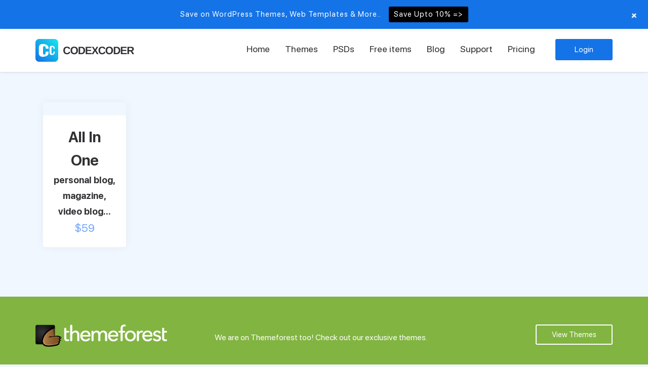

--- FILE ---
content_type: text/html; charset=UTF-8
request_url: https://www.codexcoder.com/woo-tag/baby/
body_size: 13303
content:
<!DOCTYPE html>
<html lang="en-US">
<head>
<meta charset="UTF-8">
<meta name="viewport" content="width=device-width, initial-scale=1">
<link rel="profile" href="http://gmpg.org/xfn/11">

<meta name='robots' content='index, follow, max-image-preview:large, max-snippet:-1, max-video-preview:-1' />
<script>window._wca = window._wca || [];</script>

	<!-- This site is optimized with the Yoast SEO plugin v26.8 - https://yoast.com/product/yoast-seo-wordpress/ -->
	<title>Baby Archives - CodexCoder</title>
	<link rel="canonical" href="https://www.codexcoder.com/woo-tag/baby/" />
	<meta property="og:locale" content="en_US" />
	<meta property="og:type" content="article" />
	<meta property="og:title" content="Baby Archives - CodexCoder" />
	<meta property="og:url" content="https://www.codexcoder.com/woo-tag/baby/" />
	<meta property="og:site_name" content="CodexCoder" />
	<meta name="twitter:card" content="summary_large_image" />
	<script type="application/ld+json" class="yoast-schema-graph">{"@context":"https://schema.org","@graph":[{"@type":"CollectionPage","@id":"https://www.codexcoder.com/woo-tag/baby/","url":"https://www.codexcoder.com/woo-tag/baby/","name":"Baby Archives - CodexCoder","isPartOf":{"@id":"https://www.codexcoder.com/#website"},"primaryImageOfPage":{"@id":"https://www.codexcoder.com/woo-tag/baby/#primaryimage"},"image":{"@id":"https://www.codexcoder.com/woo-tag/baby/#primaryimage"},"thumbnailUrl":"https://i0.wp.com/www.codexcoder.com/wp-content/uploads/2018/05/all-in-one-1.jpg?fit=730%2C371&ssl=1","breadcrumb":{"@id":"https://www.codexcoder.com/woo-tag/baby/#breadcrumb"},"inLanguage":"en-US"},{"@type":"ImageObject","inLanguage":"en-US","@id":"https://www.codexcoder.com/woo-tag/baby/#primaryimage","url":"https://i0.wp.com/www.codexcoder.com/wp-content/uploads/2018/05/all-in-one-1.jpg?fit=730%2C371&ssl=1","contentUrl":"https://i0.wp.com/www.codexcoder.com/wp-content/uploads/2018/05/all-in-one-1.jpg?fit=730%2C371&ssl=1","width":730,"height":371},{"@type":"BreadcrumbList","@id":"https://www.codexcoder.com/woo-tag/baby/#breadcrumb","itemListElement":[{"@type":"ListItem","position":1,"name":"Home","item":"https://www.codexcoder.com/"},{"@type":"ListItem","position":2,"name":"Baby"}]},{"@type":"WebSite","@id":"https://www.codexcoder.com/#website","url":"https://www.codexcoder.com/","name":"CodexCoder","description":"Ultimate Coders Station","potentialAction":[{"@type":"SearchAction","target":{"@type":"EntryPoint","urlTemplate":"https://www.codexcoder.com/?s={search_term_string}"},"query-input":{"@type":"PropertyValueSpecification","valueRequired":true,"valueName":"search_term_string"}}],"inLanguage":"en-US"}]}</script>
	<!-- / Yoast SEO plugin. -->


<link rel='dns-prefetch' href='//stats.wp.com' />
<link rel='dns-prefetch' href='//fonts.googleapis.com' />
<link rel='preconnect' href='//i0.wp.com' />
<link rel="alternate" type="application/rss+xml" title="CodexCoder &raquo; Feed" href="https://www.codexcoder.com/feed/" />
<link rel="alternate" type="application/rss+xml" title="CodexCoder &raquo; Comments Feed" href="https://www.codexcoder.com/comments/feed/" />
<link rel="alternate" type="application/rss+xml" title="CodexCoder &raquo; Baby Tag Feed" href="https://www.codexcoder.com/woo-tag/baby/feed/" />
<style id='wp-img-auto-sizes-contain-inline-css' type='text/css'>
img:is([sizes=auto i],[sizes^="auto," i]){contain-intrinsic-size:3000px 1500px}
/*# sourceURL=wp-img-auto-sizes-contain-inline-css */
</style>
<link rel='stylesheet' id='validate-engine-css-css' href='https://www.codexcoder.com/wp-content/plugins/wysija-newsletters/css/validationEngine.jquery.css' type='text/css' media='all' />
<link rel='stylesheet' id='wp-notification-bars-css' href='https://www.codexcoder.com/wp-content/plugins/wp-notification-bars/public/css/wp-notification-bars-public.css' type='text/css' media='all' />
<style id='wp-emoji-styles-inline-css' type='text/css'>

	img.wp-smiley, img.emoji {
		display: inline !important;
		border: none !important;
		box-shadow: none !important;
		height: 1em !important;
		width: 1em !important;
		margin: 0 0.07em !important;
		vertical-align: -0.1em !important;
		background: none !important;
		padding: 0 !important;
	}
/*# sourceURL=wp-emoji-styles-inline-css */
</style>
<link rel='stylesheet' id='wp-block-library-css' href='https://www.codexcoder.com/wp-includes/css/dist/block-library/style.min.css' type='text/css' media='all' />
<style id='classic-theme-styles-inline-css' type='text/css'>
/*! This file is auto-generated */
.wp-block-button__link{color:#fff;background-color:#32373c;border-radius:9999px;box-shadow:none;text-decoration:none;padding:calc(.667em + 2px) calc(1.333em + 2px);font-size:1.125em}.wp-block-file__button{background:#32373c;color:#fff;text-decoration:none}
/*# sourceURL=/wp-includes/css/classic-themes.min.css */
</style>
<link rel='stylesheet' id='mediaelement-css' href='https://www.codexcoder.com/wp-includes/js/mediaelement/mediaelementplayer-legacy.min.css' type='text/css' media='all' />
<link rel='stylesheet' id='wp-mediaelement-css' href='https://www.codexcoder.com/wp-includes/js/mediaelement/wp-mediaelement.min.css' type='text/css' media='all' />
<style id='jetpack-sharing-buttons-style-inline-css' type='text/css'>
.jetpack-sharing-buttons__services-list{display:flex;flex-direction:row;flex-wrap:wrap;gap:0;list-style-type:none;margin:5px;padding:0}.jetpack-sharing-buttons__services-list.has-small-icon-size{font-size:12px}.jetpack-sharing-buttons__services-list.has-normal-icon-size{font-size:16px}.jetpack-sharing-buttons__services-list.has-large-icon-size{font-size:24px}.jetpack-sharing-buttons__services-list.has-huge-icon-size{font-size:36px}@media print{.jetpack-sharing-buttons__services-list{display:none!important}}.editor-styles-wrapper .wp-block-jetpack-sharing-buttons{gap:0;padding-inline-start:0}ul.jetpack-sharing-buttons__services-list.has-background{padding:1.25em 2.375em}
/*# sourceURL=https://www.codexcoder.com/wp-content/plugins/jetpack/_inc/blocks/sharing-buttons/view.css */
</style>
<link rel='stylesheet' id='edd-blocks-css' href='https://www.codexcoder.com/wp-content/plugins/easy-digital-downloads/includes/blocks/assets/css/edd-blocks.css' type='text/css' media='all' />
<style id='global-styles-inline-css' type='text/css'>
:root{--wp--preset--aspect-ratio--square: 1;--wp--preset--aspect-ratio--4-3: 4/3;--wp--preset--aspect-ratio--3-4: 3/4;--wp--preset--aspect-ratio--3-2: 3/2;--wp--preset--aspect-ratio--2-3: 2/3;--wp--preset--aspect-ratio--16-9: 16/9;--wp--preset--aspect-ratio--9-16: 9/16;--wp--preset--color--black: #000000;--wp--preset--color--cyan-bluish-gray: #abb8c3;--wp--preset--color--white: #ffffff;--wp--preset--color--pale-pink: #f78da7;--wp--preset--color--vivid-red: #cf2e2e;--wp--preset--color--luminous-vivid-orange: #ff6900;--wp--preset--color--luminous-vivid-amber: #fcb900;--wp--preset--color--light-green-cyan: #7bdcb5;--wp--preset--color--vivid-green-cyan: #00d084;--wp--preset--color--pale-cyan-blue: #8ed1fc;--wp--preset--color--vivid-cyan-blue: #0693e3;--wp--preset--color--vivid-purple: #9b51e0;--wp--preset--gradient--vivid-cyan-blue-to-vivid-purple: linear-gradient(135deg,rgb(6,147,227) 0%,rgb(155,81,224) 100%);--wp--preset--gradient--light-green-cyan-to-vivid-green-cyan: linear-gradient(135deg,rgb(122,220,180) 0%,rgb(0,208,130) 100%);--wp--preset--gradient--luminous-vivid-amber-to-luminous-vivid-orange: linear-gradient(135deg,rgb(252,185,0) 0%,rgb(255,105,0) 100%);--wp--preset--gradient--luminous-vivid-orange-to-vivid-red: linear-gradient(135deg,rgb(255,105,0) 0%,rgb(207,46,46) 100%);--wp--preset--gradient--very-light-gray-to-cyan-bluish-gray: linear-gradient(135deg,rgb(238,238,238) 0%,rgb(169,184,195) 100%);--wp--preset--gradient--cool-to-warm-spectrum: linear-gradient(135deg,rgb(74,234,220) 0%,rgb(151,120,209) 20%,rgb(207,42,186) 40%,rgb(238,44,130) 60%,rgb(251,105,98) 80%,rgb(254,248,76) 100%);--wp--preset--gradient--blush-light-purple: linear-gradient(135deg,rgb(255,206,236) 0%,rgb(152,150,240) 100%);--wp--preset--gradient--blush-bordeaux: linear-gradient(135deg,rgb(254,205,165) 0%,rgb(254,45,45) 50%,rgb(107,0,62) 100%);--wp--preset--gradient--luminous-dusk: linear-gradient(135deg,rgb(255,203,112) 0%,rgb(199,81,192) 50%,rgb(65,88,208) 100%);--wp--preset--gradient--pale-ocean: linear-gradient(135deg,rgb(255,245,203) 0%,rgb(182,227,212) 50%,rgb(51,167,181) 100%);--wp--preset--gradient--electric-grass: linear-gradient(135deg,rgb(202,248,128) 0%,rgb(113,206,126) 100%);--wp--preset--gradient--midnight: linear-gradient(135deg,rgb(2,3,129) 0%,rgb(40,116,252) 100%);--wp--preset--font-size--small: 13px;--wp--preset--font-size--medium: 20px;--wp--preset--font-size--large: 36px;--wp--preset--font-size--x-large: 42px;--wp--preset--spacing--20: 0.44rem;--wp--preset--spacing--30: 0.67rem;--wp--preset--spacing--40: 1rem;--wp--preset--spacing--50: 1.5rem;--wp--preset--spacing--60: 2.25rem;--wp--preset--spacing--70: 3.38rem;--wp--preset--spacing--80: 5.06rem;--wp--preset--shadow--natural: 6px 6px 9px rgba(0, 0, 0, 0.2);--wp--preset--shadow--deep: 12px 12px 50px rgba(0, 0, 0, 0.4);--wp--preset--shadow--sharp: 6px 6px 0px rgba(0, 0, 0, 0.2);--wp--preset--shadow--outlined: 6px 6px 0px -3px rgb(255, 255, 255), 6px 6px rgb(0, 0, 0);--wp--preset--shadow--crisp: 6px 6px 0px rgb(0, 0, 0);}:where(.is-layout-flex){gap: 0.5em;}:where(.is-layout-grid){gap: 0.5em;}body .is-layout-flex{display: flex;}.is-layout-flex{flex-wrap: wrap;align-items: center;}.is-layout-flex > :is(*, div){margin: 0;}body .is-layout-grid{display: grid;}.is-layout-grid > :is(*, div){margin: 0;}:where(.wp-block-columns.is-layout-flex){gap: 2em;}:where(.wp-block-columns.is-layout-grid){gap: 2em;}:where(.wp-block-post-template.is-layout-flex){gap: 1.25em;}:where(.wp-block-post-template.is-layout-grid){gap: 1.25em;}.has-black-color{color: var(--wp--preset--color--black) !important;}.has-cyan-bluish-gray-color{color: var(--wp--preset--color--cyan-bluish-gray) !important;}.has-white-color{color: var(--wp--preset--color--white) !important;}.has-pale-pink-color{color: var(--wp--preset--color--pale-pink) !important;}.has-vivid-red-color{color: var(--wp--preset--color--vivid-red) !important;}.has-luminous-vivid-orange-color{color: var(--wp--preset--color--luminous-vivid-orange) !important;}.has-luminous-vivid-amber-color{color: var(--wp--preset--color--luminous-vivid-amber) !important;}.has-light-green-cyan-color{color: var(--wp--preset--color--light-green-cyan) !important;}.has-vivid-green-cyan-color{color: var(--wp--preset--color--vivid-green-cyan) !important;}.has-pale-cyan-blue-color{color: var(--wp--preset--color--pale-cyan-blue) !important;}.has-vivid-cyan-blue-color{color: var(--wp--preset--color--vivid-cyan-blue) !important;}.has-vivid-purple-color{color: var(--wp--preset--color--vivid-purple) !important;}.has-black-background-color{background-color: var(--wp--preset--color--black) !important;}.has-cyan-bluish-gray-background-color{background-color: var(--wp--preset--color--cyan-bluish-gray) !important;}.has-white-background-color{background-color: var(--wp--preset--color--white) !important;}.has-pale-pink-background-color{background-color: var(--wp--preset--color--pale-pink) !important;}.has-vivid-red-background-color{background-color: var(--wp--preset--color--vivid-red) !important;}.has-luminous-vivid-orange-background-color{background-color: var(--wp--preset--color--luminous-vivid-orange) !important;}.has-luminous-vivid-amber-background-color{background-color: var(--wp--preset--color--luminous-vivid-amber) !important;}.has-light-green-cyan-background-color{background-color: var(--wp--preset--color--light-green-cyan) !important;}.has-vivid-green-cyan-background-color{background-color: var(--wp--preset--color--vivid-green-cyan) !important;}.has-pale-cyan-blue-background-color{background-color: var(--wp--preset--color--pale-cyan-blue) !important;}.has-vivid-cyan-blue-background-color{background-color: var(--wp--preset--color--vivid-cyan-blue) !important;}.has-vivid-purple-background-color{background-color: var(--wp--preset--color--vivid-purple) !important;}.has-black-border-color{border-color: var(--wp--preset--color--black) !important;}.has-cyan-bluish-gray-border-color{border-color: var(--wp--preset--color--cyan-bluish-gray) !important;}.has-white-border-color{border-color: var(--wp--preset--color--white) !important;}.has-pale-pink-border-color{border-color: var(--wp--preset--color--pale-pink) !important;}.has-vivid-red-border-color{border-color: var(--wp--preset--color--vivid-red) !important;}.has-luminous-vivid-orange-border-color{border-color: var(--wp--preset--color--luminous-vivid-orange) !important;}.has-luminous-vivid-amber-border-color{border-color: var(--wp--preset--color--luminous-vivid-amber) !important;}.has-light-green-cyan-border-color{border-color: var(--wp--preset--color--light-green-cyan) !important;}.has-vivid-green-cyan-border-color{border-color: var(--wp--preset--color--vivid-green-cyan) !important;}.has-pale-cyan-blue-border-color{border-color: var(--wp--preset--color--pale-cyan-blue) !important;}.has-vivid-cyan-blue-border-color{border-color: var(--wp--preset--color--vivid-cyan-blue) !important;}.has-vivid-purple-border-color{border-color: var(--wp--preset--color--vivid-purple) !important;}.has-vivid-cyan-blue-to-vivid-purple-gradient-background{background: var(--wp--preset--gradient--vivid-cyan-blue-to-vivid-purple) !important;}.has-light-green-cyan-to-vivid-green-cyan-gradient-background{background: var(--wp--preset--gradient--light-green-cyan-to-vivid-green-cyan) !important;}.has-luminous-vivid-amber-to-luminous-vivid-orange-gradient-background{background: var(--wp--preset--gradient--luminous-vivid-amber-to-luminous-vivid-orange) !important;}.has-luminous-vivid-orange-to-vivid-red-gradient-background{background: var(--wp--preset--gradient--luminous-vivid-orange-to-vivid-red) !important;}.has-very-light-gray-to-cyan-bluish-gray-gradient-background{background: var(--wp--preset--gradient--very-light-gray-to-cyan-bluish-gray) !important;}.has-cool-to-warm-spectrum-gradient-background{background: var(--wp--preset--gradient--cool-to-warm-spectrum) !important;}.has-blush-light-purple-gradient-background{background: var(--wp--preset--gradient--blush-light-purple) !important;}.has-blush-bordeaux-gradient-background{background: var(--wp--preset--gradient--blush-bordeaux) !important;}.has-luminous-dusk-gradient-background{background: var(--wp--preset--gradient--luminous-dusk) !important;}.has-pale-ocean-gradient-background{background: var(--wp--preset--gradient--pale-ocean) !important;}.has-electric-grass-gradient-background{background: var(--wp--preset--gradient--electric-grass) !important;}.has-midnight-gradient-background{background: var(--wp--preset--gradient--midnight) !important;}.has-small-font-size{font-size: var(--wp--preset--font-size--small) !important;}.has-medium-font-size{font-size: var(--wp--preset--font-size--medium) !important;}.has-large-font-size{font-size: var(--wp--preset--font-size--large) !important;}.has-x-large-font-size{font-size: var(--wp--preset--font-size--x-large) !important;}
:where(.wp-block-post-template.is-layout-flex){gap: 1.25em;}:where(.wp-block-post-template.is-layout-grid){gap: 1.25em;}
:where(.wp-block-term-template.is-layout-flex){gap: 1.25em;}:where(.wp-block-term-template.is-layout-grid){gap: 1.25em;}
:where(.wp-block-columns.is-layout-flex){gap: 2em;}:where(.wp-block-columns.is-layout-grid){gap: 2em;}
:root :where(.wp-block-pullquote){font-size: 1.5em;line-height: 1.6;}
/*# sourceURL=global-styles-inline-css */
</style>
<link rel='stylesheet' id='contact-form-7-css' href='https://www.codexcoder.com/wp-content/plugins/contact-form-7/includes/css/styles.css' type='text/css' media='all' />
<link rel='stylesheet' id='ctf_styles-css' href='https://www.codexcoder.com/wp-content/plugins/custom-twitter-feeds/css/ctf-styles.min.css' type='text/css' media='all' />
<link rel='stylesheet' id='somdn-style-css' href='https://www.codexcoder.com/wp-content/plugins/download-now-for-woocommerce/assets/css/somdn-style.css' type='text/css' media='all' />
<link rel='stylesheet' id='woocommerce-layout-css' href='https://www.codexcoder.com/wp-content/plugins/woocommerce/assets/css/woocommerce-layout.css' type='text/css' media='all' />
<style id='woocommerce-layout-inline-css' type='text/css'>

	.infinite-scroll .woocommerce-pagination {
		display: none;
	}
/*# sourceURL=woocommerce-layout-inline-css */
</style>
<link rel='stylesheet' id='woocommerce-smallscreen-css' href='https://www.codexcoder.com/wp-content/plugins/woocommerce/assets/css/woocommerce-smallscreen.css' type='text/css' media='only screen and (max-width: 768px)' />
<link rel='stylesheet' id='woocommerce-general-css' href='https://www.codexcoder.com/wp-content/plugins/woocommerce/assets/css/woocommerce.css' type='text/css' media='all' />
<style id='woocommerce-inline-inline-css' type='text/css'>
.woocommerce form .form-row .required { visibility: visible; }
/*# sourceURL=woocommerce-inline-inline-css */
</style>
<link rel='stylesheet' id='edd-styles-css' href='https://www.codexcoder.com/wp-content/plugins/easy-digital-downloads/assets/build/css/frontend/edd.min.css' type='text/css' media='all' />
<link rel='stylesheet' id='wc-memberships-frontend-css' href='https://www.codexcoder.com/wp-content/plugins/woocommerce-memberships/assets/css/frontend/wc-memberships-frontend.min.css' type='text/css' media='all' />
<link rel='stylesheet' id='codexcoder-style-css' href='https://www.codexcoder.com/wp-content/themes/codexcoder/style.css' type='text/css' media='all' />
<link rel='stylesheet' id='codexcoder-roboto-css' href='https://fonts.googleapis.com/css?family=Roboto%3A300%2C400%2C700&#038;ver=6.9' type='text/css' media='all' />
<link rel='stylesheet' id='bootstrap-min-css' href='https://www.codexcoder.com/wp-content/themes/codexcoder/assets/css/bootstrap.min.css' type='text/css' media='all' />
<link rel='stylesheet' id='font-awesome-min-css' href='https://www.codexcoder.com/wp-content/themes/codexcoder/assets/css/font-awesome.min.css' type='text/css' media='all' />
<link rel='stylesheet' id='swiper-min-css' href='https://www.codexcoder.com/wp-content/themes/codexcoder/assets/css/swiper.min.css' type='text/css' media='all' />
<link rel='stylesheet' id='animate-css' href='https://www.codexcoder.com/wp-content/themes/codexcoder/assets/css/animate.css' type='text/css' media='all' />
<link rel='stylesheet' id='codexcoder-theme-style-css' href='https://www.codexcoder.com/wp-content/themes/codexcoder/assets/css/style.css' type='text/css' media='all' />
<link rel='stylesheet' id='codexcoder-custom-style-css' href='https://www.codexcoder.com/wp-content/themes/codexcoder/assets/css/custom-style.css' type='text/css' media='all' />
<link rel='stylesheet' id='fw-ext-breadcrumbs-add-css-css' href='https://www.codexcoder.com/wp-content/plugins/unyson/framework/extensions/breadcrumbs/static/css/style.css' type='text/css' media='all' />
<link rel='stylesheet' id='fw-ext-builder-frontend-grid-css' href='https://www.codexcoder.com/wp-content/plugins/unyson/framework/extensions/builder/static/css/frontend-grid.css' type='text/css' media='all' />
<link rel='stylesheet' id='fw-ext-forms-default-styles-css' href='https://www.codexcoder.com/wp-content/plugins/unyson/framework/extensions/forms/static/css/frontend.css' type='text/css' media='all' />
<link rel='stylesheet' id='fw-shortcode-section-background-video-css' href='https://www.codexcoder.com/wp-content/plugins/unyson/framework/extensions/shortcodes/shortcodes/section/static/css/background.css' type='text/css' media='all' />
<link rel='stylesheet' id='fw-shortcode-section-css' href='https://www.codexcoder.com/wp-content/plugins/unyson/framework/extensions/shortcodes/shortcodes/section/static/css/styles.css' type='text/css' media='all' />
<script type="text/javascript" src="https://www.codexcoder.com/wp-includes/js/jquery/jquery.min.js" id="jquery-core-js"></script>
<script type="text/javascript" src="https://www.codexcoder.com/wp-includes/js/jquery/jquery-migrate.min.js" id="jquery-migrate-js"></script>
<script type="text/javascript" src="https://www.codexcoder.com/wp-content/plugins/woocommerce/assets/js/jquery-blockui/jquery.blockUI.min.js" id="wc-jquery-blockui-js" defer="defer" data-wp-strategy="defer"></script>
<script type="text/javascript" src="https://www.codexcoder.com/wp-content/plugins/woocommerce/assets/js/js-cookie/js.cookie.min.js" id="wc-js-cookie-js" defer="defer" data-wp-strategy="defer"></script>
<script type="text/javascript" id="woocommerce-js-extra">
/* <![CDATA[ */
var woocommerce_params = {"ajax_url":"/wp-admin/admin-ajax.php","wc_ajax_url":"/?wc-ajax=%%endpoint%%","i18n_password_show":"Show password","i18n_password_hide":"Hide password"};
//# sourceURL=woocommerce-js-extra
/* ]]> */
</script>
<script type="text/javascript" src="https://www.codexcoder.com/wp-content/plugins/woocommerce/assets/js/frontend/woocommerce.min.js" id="woocommerce-js" defer="defer" data-wp-strategy="defer"></script>
<script type="text/javascript" src="https://www.codexcoder.com/wp-content/plugins/wp-notification-bars/public/js/wp-notification-bars-public.js" id="wp-notification-bars-js"></script>
<script type="text/javascript" src="https://stats.wp.com/s-202604.js" id="woocommerce-analytics-js" defer="defer" data-wp-strategy="defer"></script>
<link rel="https://api.w.org/" href="https://www.codexcoder.com/wp-json/" /><link rel="alternate" title="JSON" type="application/json" href="https://www.codexcoder.com/wp-json/wp/v2/product_tag/1757" /><link rel="EditURI" type="application/rsd+xml" title="RSD" href="https://www.codexcoder.com/xmlrpc.php?rsd" />
<meta name="generator" content="WordPress 6.9" />
<meta name="generator" content="WooCommerce 10.4.3" />
<!-- Global site tag (gtag.js) - Google Analytics -->
<script async src="https://www.googletagmanager.com/gtag/js?id=UA-47618366-1"></script>
<script>
window.dataLayer = window.dataLayer || [];
function gtag(){dataLayer.push(arguments);}
gtag('js', new Date());

gtag('config', 'UA-47618366-1');
</script>	<style>img#wpstats{display:none}</style>
		<meta name="generator" content="Easy Digital Downloads v3.6.4" />
	<noscript><style>.woocommerce-product-gallery{ opacity: 1 !important; }</style></noscript>
	<meta name="generator" content="Elementor 3.34.2; features: e_font_icon_svg, additional_custom_breakpoints; settings: css_print_method-external, google_font-enabled, font_display-swap">
      <meta name="onesignal" content="wordpress-plugin"/>
            <script>

      window.OneSignalDeferred = window.OneSignalDeferred || [];

      OneSignalDeferred.push(function(OneSignal) {
        var oneSignal_options = {};
        window._oneSignalInitOptions = oneSignal_options;

        oneSignal_options['serviceWorkerParam'] = { scope: '/' };
oneSignal_options['serviceWorkerPath'] = 'OneSignalSDKWorker.js.php';

        OneSignal.Notifications.setDefaultUrl("https://www.codexcoder.com");

        oneSignal_options['wordpress'] = true;
oneSignal_options['appId'] = 'c7c1cf7d-24c5-4724-81ae-682cb864a0c3';
oneSignal_options['allowLocalhostAsSecureOrigin'] = true;
oneSignal_options['httpPermissionRequest'] = { };
oneSignal_options['httpPermissionRequest']['enable'] = true;
oneSignal_options['welcomeNotification'] = { };
oneSignal_options['welcomeNotification']['title'] = "";
oneSignal_options['welcomeNotification']['message'] = "";
oneSignal_options['path'] = "https://www.codexcoder.com/wp-content/plugins/onesignal-free-web-push-notifications/sdk_files/";
oneSignal_options['safari_web_id'] = "web.onesignal.auto.59acb98d-1515-493b-98a5-7443c569eebc";
oneSignal_options['promptOptions'] = { };
oneSignal_options['notifyButton'] = { };
oneSignal_options['notifyButton']['enable'] = true;
oneSignal_options['notifyButton']['position'] = 'bottom-left';
oneSignal_options['notifyButton']['theme'] = 'default';
oneSignal_options['notifyButton']['size'] = 'medium';
oneSignal_options['notifyButton']['showCredit'] = true;
              OneSignal.init(window._oneSignalInitOptions);
              OneSignal.Slidedown.promptPush()      });

      function documentInitOneSignal() {
        var oneSignal_elements = document.getElementsByClassName("OneSignal-prompt");

        var oneSignalLinkClickHandler = function(event) { OneSignal.Notifications.requestPermission(); event.preventDefault(); };        for(var i = 0; i < oneSignal_elements.length; i++)
          oneSignal_elements[i].addEventListener('click', oneSignalLinkClickHandler, false);
      }

      if (document.readyState === 'complete') {
           documentInitOneSignal();
      }
      else {
           window.addEventListener("load", function(event){
               documentInitOneSignal();
          });
      }
    </script>
			<style>
				.e-con.e-parent:nth-of-type(n+4):not(.e-lazyloaded):not(.e-no-lazyload),
				.e-con.e-parent:nth-of-type(n+4):not(.e-lazyloaded):not(.e-no-lazyload) * {
					background-image: none !important;
				}
				@media screen and (max-height: 1024px) {
					.e-con.e-parent:nth-of-type(n+3):not(.e-lazyloaded):not(.e-no-lazyload),
					.e-con.e-parent:nth-of-type(n+3):not(.e-lazyloaded):not(.e-no-lazyload) * {
						background-image: none !important;
					}
				}
				@media screen and (max-height: 640px) {
					.e-con.e-parent:nth-of-type(n+2):not(.e-lazyloaded):not(.e-no-lazyload),
					.e-con.e-parent:nth-of-type(n+2):not(.e-lazyloaded):not(.e-no-lazyload) * {
						background-image: none !important;
					}
				}
			</style>
			<link rel="icon" href="https://i0.wp.com/www.codexcoder.com/wp-content/uploads/2019/01/cropped-CCR-Febicon-00-2.png?fit=32%2C32&#038;ssl=1" sizes="32x32" />
<link rel="icon" href="https://i0.wp.com/www.codexcoder.com/wp-content/uploads/2019/01/cropped-CCR-Febicon-00-2.png?fit=192%2C192&#038;ssl=1" sizes="192x192" />
<link rel="apple-touch-icon" href="https://i0.wp.com/www.codexcoder.com/wp-content/uploads/2019/01/cropped-CCR-Febicon-00-2.png?fit=180%2C180&#038;ssl=1" />
<meta name="msapplication-TileImage" content="https://i0.wp.com/www.codexcoder.com/wp-content/uploads/2019/01/cropped-CCR-Febicon-00-2.png?fit=270%2C270&#038;ssl=1" />
		<style type="text/css" id="wp-custom-css">
			.client-slider-container .client-slide-item .client-info img {
    margin-bottom: 15px;
    width: 100px;
    height: 100px;
    border-radius: 100%;
}
.entry-single p {
    margin-bottom: 20px;
    text-align: justify;
    font-family: 'Nunito', sans-serif;
	font-size: 16px;
    line-height: 28px;
}
.client-image img {
    width: 80px;
    height: 80px;
    border-radius: 100%;
}

.banner-section .banner-content .banner-content-text .search-box {
	    max-width: 740px;
}

.banner-section .banner-content .banner-content-text .search-box form {
	    padding: 16px 0;
}

.author-info .author-bio h5, .author-info .author-bio h5 a{
	color:#333;
	    font-style: normal;
}
.author-info .author-bio p{
	    color: #333;
}
.author-info{
	background-color: #f1f7fe;
}

.author-info .author-bio p a{
	color:#2ecc71;
}

.author-info {
    padding: 30px 30px;
}

.services-widgets .service-item .service-item-inner{
	border-radius:6px;
}

.services-widgets .service-item .service-item-inner h6{
	margin-top:20px;
}

.main-content.cdc-content{
	border-radius:6px;
}
.granted-wrapper .granted-item-inner{
		border-radius: 8px;
}
/*blackfriday popup*/
.sgpb-main-html-content-wrapper p {
	margin-bottom: 0;
}
.sgpb-main-html-content-wrapper img.aligncenter {
	margin:0;
}
.bbp-forum-title, .bbp-topic-title {
    font-family: 'sf_pro_displaybold';
}
.entry-content .button{
	background-color:#f7434c;
}
.sidebar #media_image-2.widget {
	padding: 0;
}
.mtsnb .mtsnb-container {
    padding: 10px 60px;
}
.mtsnb .mtsnb-button {
    padding: 5px 10px;
}
.woocommerce-account .woocommerce-MyAccount-navigation {
    float: left;
    width: 30%;
}
.woocommerce-account .woocommerce-MyAccount-content{
		float: right;
    width: 68%;
}
.codexcoder-navbar .navbar-nav {
    font-size: 18px;
}
.focus-theme-section .focus-theme-container {
    overflow: hidden;
    box-shadow: 0px 12px 46px 0px rgba(0,0,0,0.1);
    border-radius: 14px;
}
.cookie-bar-bar button#catapultCookie {
    color: #000;
}

.follow-us-list li a {
	background-color: #e60023; 
}
.product-list.archive-product-list {
    display: inline-block;
}

button#somdn-form-submit-button {
    padding: 20px 15px;
    color: #ffffff;
    background: #e60023;
    height: 40px;
}
button#somdn-form-submit-button:hover {
    padding: 20px 15px;
    color: #000000;
}
		</style>
		</head>

<body id="page" class="archive tax-product_tag term-baby term-1757 wp-theme-codexcoder theme-codexcoder woocommerce woocommerce-page woocommerce-no-js edd-test-mode edd-js-none group-blog hfeed elementor-default elementor-kit-235357">
   <!-- <div class="new-offer-section py-3">
		<div class="container">
			<div class="row align-items-center">
				<div class="col-lg-4 col-sm-6 col-12 my-2 my-lg-0">
					<div class="offer-name text-center text-sm-left">
						<h5 class="text-white">Black Friday &amp; Cyber Monday Offer</h5>
						<h2 class="text-white">GET 50% OFF</h2>
					</div>
				</div>
				<div class="col-lg-4 col-sm-6 col-12 my-2 my-lg-0">
					<ul class="offer-countdown">
	                    <li>
	                        <h4 class="text-white font-weight-bold"><span class="days">00</span></h4>
	                        <p class="text-white">days</p>
	                    </li>
	                    <li>
	                        <h4 class="text-white font-weight-bold"><span class="hours">00</span></h4>
	                        <p class="text-white">Hours</p>
	                    </li>
	                    <li>
	                        <h4 class="text-white font-weight-bold"><span class="minutes">00</span></h4>
	                        <p class="text-white">Minutes</p>
	                    </li>
	                    <li>
	                        <h4 class="text-white font-weight-bold"><span class="seconds">00</span></h4>
	                        <p class="text-white">Secounds</p>
	                    </li>
                	</ul>
				</div>
				<div class="col-lg-4 col-sm-6 col-12 my-2 my-lg-0">
					<div class="offer-buy text-center">
						<a href="https://www.codexcoder.com/membership-plan/" class="btn btn-light mb-2 font-weight-bold text-primary">CLAIM MY DISCOUNT</a>
						<p class="text-white mb-0 ">Discount is automatically applied to your purchase!</p>
					</div>
				</div>
			</div>
		</div>
	</div>-->
	<!-- Start Header -->
	<header class="header">		
		<div class="ccr-header-bottom">
			<nav class="navbar codexcoder-navbar">
				<div class="container">
					<!-- Brand and toggle get grouped for better mobile display -->
					<div class="navbar-header">
						<button type="button" class="codexcoder-navbar-toggle collapsed" data-toggle="collapse" data-target="#codexcoder-collapse-1" aria-expanded="false">
							<!-- <span class="sr-only">Toggle navigation</span> -->
							<span class="icon-bar"></span>
							<span class="icon-bar"></span>
							<span class="icon-bar"></span>
						</button>
                                                <a class="navbar-brand logo" href="https://www.codexcoder.com/"><img src="//www.codexcoder.com/wp-content/uploads/2019/01/CodexCoder-Site-Logo-0.png" alt="CodexCoder"></a>
                        						
                    </div>

                    <!-- Collect the nav links, forms, and other content for toggling -->
                    <div class="codexcoder-collapse pull-right" id="codexcoder-collapse-1">
                        <ul id="navbar-menu" class="navbar-nav"><li id="menu-item-156764" class="menu-item menu-item-type-post_type menu-item-object-page menu-item-home menu-item-156764"><a title="Home" href="https://www.codexcoder.com/">Home</a></li>
<li id="menu-item-202840" class="menu-item menu-item-type-post_type menu-item-object-page menu-item-202840"><a title="Themes" href="https://www.codexcoder.com/shop/">Themes</a></li>
<li id="menu-item-157168" class="menu-item menu-item-type-post_type menu-item-object-page menu-item-157168"><a title="PSDs" href="https://www.codexcoder.com/psds/">PSDs</a></li>
<li id="menu-item-144543" class="freebe menu-item menu-item-type-custom menu-item-object-custom menu-item-has-children menu-item-144543 dropdown"><a title="Free items" href="https://www.codexcoder.com/freebies/" class="dropdown-toggle">Free items</a>
<ul role="menu" class="submenu">
	<li id="menu-item-144723" class="menu-item menu-item-type-custom menu-item-object-custom menu-item-144723"><a title="Free WordPress Themes" href="https://www.codexcoder.com/free-wordpress-themes/">Free WordPress Themes</a></li>
	<li id="menu-item-144724" class="menu-item menu-item-type-custom menu-item-object-custom menu-item-144724"><a title="Free HTML Templates" href="https://www.codexcoder.com/free-html-templates/">Free HTML Templates</a></li>
</ul>
</li>
<li id="menu-item-156766" class="menu-item menu-item-type-post_type menu-item-object-page menu-item-156766"><a title="Blog" href="https://www.codexcoder.com/blog/">Blog</a></li>
<li id="menu-item-157044" class="menu-item menu-item-type-custom menu-item-object-custom menu-item-has-children menu-item-157044 dropdown"><a title="Support" class="dropdown-toggle">Support</a>
<ul role="menu" class="submenu">
	<li id="menu-item-157056" class="menu-item menu-item-type-post_type menu-item-object-page menu-item-157056"><a title="FAQ" href="https://www.codexcoder.com/faq/">FAQ</a></li>
	<li id="menu-item-157048" class="menu-item menu-item-type-custom menu-item-object-custom menu-item-157048"><a title="Support Forum" href="https://www.codexcoder.com/forums/">Support Forum</a></li>
</ul>
</li>
<li id="menu-item-157043" class="menu-item menu-item-type-post_type menu-item-object-page menu-item-157043"><a title="Pricing" href="https://www.codexcoder.com/membership-plan/">Pricing</a></li>
</ul>                    
                                                <a href="https://www.codexcoder.com/my-account/" class="custom-btn register-now">Login</a>
                            				</div><!-- /.navbar-collapse -->
				</div>
			</nav>
		</div>
	</header>
	<!-- End Header --> 
        
   
    
<section class="product-list-page page-padding section-color">
    <div class="container">                
        <div class="product-lsit-area">
            <div class="product-lsit">                
            <div id="primary" class="content-area"><main id="main" class="site-main" role="main">    

                    
                            <div class="woocommerce-notices-wrapper"></div>
                            <div class="product-list archive-product-list">
                                    
                                    
                                            
                                            <div class="product-list-item post-156005 product type-product status-publish has-post-thumbnail product_cat-blog product_cat-magazine product_cat-news product_tag-baby product_tag-beauty product_tag-beauty-blog product_tag-blog product_tag-blog-magazine product_tag-doctor product_tag-education product_tag-fashion product_tag-fast-loading product_tag-food product_tag-health product_tag-lifestyle product_tag-magazine product_tag-modern product_tag-personal product_tag-premium product_tag-premium-wordpress product_tag-responsive-blogseo-ready product_tag-sports product_tag-technology product_tag-travel product_tag-wedding product_tag-wordpress product_tag-wordpress-theme member-discount discount-restricted first instock downloadable virtual purchasable product-type-simple">
    <div class="latest-theme-item">
        <div class="thumb">
            <!--<div class="product-image-preview">-->
            <div class="product-varitation">  
                                <div class="thumb">
                    <img class="lazyload" src="" data-src="" width="" height="" alt="">
                </div> 
                   
            </div>
            <div class="pbutton-group">
                                <a href="http://demos.codexcoder.com/allinone-demos/" class="custom-btn color1" target="_blank">Live Demo</a>
                 
                <a href="https://www.codexcoder.com/product/all-in-one-personal-blog-magazine-video-blog-and-viral-blog-wordpress-theme/" class="custom-btn color2">View Detail</a>
            </div>					
        </div>
        <div class="content">
                        <h2 class="title"><a href="https://www.codexcoder.com/product/all-in-one-personal-blog-magazine-video-blog-and-viral-blog-wordpress-theme/">All In One</a></h2>
                                    <h5 class="subtitle">personal blog, magazine, video blog...</h5>
                        <div class="price-sale">
                                <p class="price"><span class="woocommerce-Price-amount amount"><bdi><span class="woocommerce-Price-currencySymbol">&#36;</span>59</bdi></span></p>
                             
            </div>
        </div>
    </div>    
</div>
                                    
                            </div>
                            
                    
            </main></div>            </div>
        </div>
    </div>
</section>

    <div class="tf-section" style="background:">
        <div class="container">
            <div class="tf-container">
                                    <div class="tf-item tf-logo">
                        <img src="//www.codexcoder.com/wp-content/uploads/2018/10/tf-logo.png" alt="logo">
                    </div>
                                                    <div class="tf-item tf-content">
                        <p>We are on Themeforest too! Check out our exclusive themes.</p>
                    </div>
                                
                                    <div class="tf-item tf-button">
                        <a href="https://themeforest.net/user/codexcoder/portfolio" target="_blank" class="custom-btn">View Themes</a>
                    </div>
                            </div>
        </div>
    </div>
	<!--   start footer area  -->
	<footer class="footer">
            <div class="footer-top">
                <div class="footer-top-bottom">
                    <div class="container">
                        <div class="col-sm-6 col-md-3">
                            <div class="row">
                                     <div class="widget">
                                        <h5 class="widget-title">About Us</h5>
                                        <div class="widget-wrapper">
                                                                                        <ul class="footer-menu">
                                                                                                    <li><a href="https://www.codexcoder.com/about-us/">About Us</a></li>
                                                                                                    <li><a href="https://www.codexcoder.com/blog/">Blog</a></li>
                                                                                                    <li><a href="https://www.codexcoder.com/team/">Team Members</a></li>
                                                                                                    <li><a href="https://codexcoder.com/terms-and-condition/">Terms and Condition</a></li>
                                                                                                    <li><a href="https://www.codexcoder.com/privacy-policy/">Privacy Policy</a></li>
                                                                                            </ul>
                                                                                    </div>
                                     </div>
                            </div><!-- /.row -->
                        </div><!-- /.col-md-3 -->
                        <div class="col-sm-6 col-md-3">
                            <div class="row">
                                <div class="widget">
                                    <h5 class="widget-title">Need Help?</h5>
                                    <div class="widget-wrapper">
                                                                                <ul class="footer-menu">
                                                                                            <li><a href="https://www.codexcoder.com/theme-documentation/">Documentation</a></li>
                                                                                            <li><a href="https://www.codexcoder.com/support-policy/">Support Policy</a></li>
                                                                                            <li><a href="https://www.codexcoder.com/forums/">Support Forum</a></li>
                                                                                            <li><a href="https://www.codexcoder.com/faq/">FAQ</a></li>
                                                                                            <li><a href="#">Become a Affiliate</a></li>
                                                                                            <li><a href="https://www.codexcoder.com/contact/">Contact</a></li>
                                                                                            <li><a href="https://www.codexcoder.com/terms-and-condition/#refund-policy">Refund Policy</a></li>
                                            
                                        </ul>
                                                                            </div>
                                </div>
                            </div><!-- /.row -->
                        </div><!-- /.col-md-3 -->
                        <div class="col-md-6">
                            <div class="row">
                                <div class="widget">
                                    <h5 class="widget-title">Subscribe to our Newsletter</h5>
                                    <div class="widget-wrapper">
                                        <p>Subscribe to Our Newsletter to get Important News, Amazing Offers &amp; Inside Scoops:</p>
                                                                                <div class="follow-us">
                                            <h5 class="widget-title">Follow Us On</h5>
                                                                                        <ul class="follow-us-list">
                                                                                                <li>
                                                    <a target="_blank" href="https://www.facebook.com/codexcoderltd" class="link-fa-facebook-f">
                                                        <i class="fa fa-facebook-f"></i>
                                                        <span class="number">5962</span>
                                                        <span class="like">Likes</span>
                                                    </a>
                                                </li>
                                                                                                <li>
                                                    <a target="_blank" href="https://twitter.com/CodexCoder" class="link-fa-twitter">
                                                        <i class="fa fa-twitter"></i>
                                                        <span class="number">609</span>
                                                        <span class="like">Followers</span>
                                                    </a>
                                                </li>
                                                                                                <li>
                                                    <a target="_blank" href="https://www.linkedin.com/in/codexcoder/" class="link-fa-linkedin">
                                                        <i class="fa fa-linkedin"></i>
                                                        <span class="number">261</span>
                                                        <span class="like">Linked In</span>
                                                    </a>
                                                </li>
                                                                                                <li>
                                                    <a target="_blank" href="https://www.pinterest.com/codexcoderthemeclub/" class="link-fa-pinterest-p">
                                                        <i class="fa fa-pinterest-p"></i>
                                                        <span class="number">303</span>
                                                        <span class="like">Followers</span>
                                                    </a>
                                                </li>
                                                                                            </ul>
                                                                                    </div>
                                    </div>
                                 </div>
                            </div>
                        </div><!-- /.col-md-6 -->
                    </div><!-- /.container -->
                </div><!-- /.footer-top-bottom -->
            </div><!-- /.footer-top -->
            <div class="footer-bottom">
                <p>© 2013 - 2025 CodexCoder. All Rights Reserved.</p>
            </div><!-- /.footer-bottom -->
	</footer>

<script type="speculationrules">
{"prefetch":[{"source":"document","where":{"and":[{"href_matches":"/*"},{"not":{"href_matches":["/wp-*.php","/wp-admin/*","/wp-content/uploads/*","/wp-content/*","/wp-content/plugins/*","/wp-content/themes/codexcoder/*","/*\\?(.+)","/checkout-2/*"]}},{"not":{"selector_matches":"a[rel~=\"nofollow\"]"}},{"not":{"selector_matches":".no-prefetch, .no-prefetch a"}}]},"eagerness":"conservative"}]}
</script>

			<script>(function(d, s, id) {
			var js, fjs = d.getElementsByTagName(s)[0];
			js = d.createElement(s); js.id = id;
			js.src = 'https://connect.facebook.net/en_US/sdk/xfbml.customerchat.js#xfbml=1&version=v6.0&autoLogAppEvents=1'
			fjs.parentNode.insertBefore(js, fjs);
			}(document, 'script', 'facebook-jssdk'));</script>
			<div class="fb-customerchat" attribution="wordpress" attribution_version="2.3" page_id="608885865811233"></div>

					<div class="mtsnb mtsnb-shown mtsnb-top mtsnb-fixed" id="mtsnb-203274" data-mtsnb-id="203274" style="background-color:#1473e6;color:#ffffff;">
			<style type="text/css">
				.mtsnb { position: fixed; -webkit-box-shadow: 0 3px 4px rgba(0, 0, 0, 0.05);box-shadow: 0 3px 4px rgba(0, 0, 0, 0.05);}
				.mtsnb .mtsnb-container { width: 1080px; font-size: 15px;}
				.mtsnb a { color: #000000;}
				.mtsnb .mtsnb-button { background-color: #000000;}
			</style>
			<div class="mtsnb-container-outer">
				<div class="mtsnb-container mtsnb-clearfix">
										<div class="mtsnb-button-type mtsnb-content"><span class="mtsnb-text">Save on WordPress Themes, Web Templates &amp; More..</span><a href="https://www.codexcoder.com/shop/" class="mtsnb-button">Save Upto 10% =&gt;</a></div>									</div>
												<a href="#" class="mtsnb-hide" style="background-color:#1473e6;color:#ffffff;"><span>+</span></a>
							</div>
		</div>
			<style>.edd-js-none .edd-has-js, .edd-js .edd-no-js, body.edd-js input.edd-no-js { display: none; }</style>
	<script>/* <![CDATA[ */(function(){var c = document.body.classList;c.remove('edd-js-none');c.add('edd-js');})();/* ]]> */</script>
				<script>
				const lazyloadRunObserver = () => {
					const lazyloadBackgrounds = document.querySelectorAll( `.e-con.e-parent:not(.e-lazyloaded)` );
					const lazyloadBackgroundObserver = new IntersectionObserver( ( entries ) => {
						entries.forEach( ( entry ) => {
							if ( entry.isIntersecting ) {
								let lazyloadBackground = entry.target;
								if( lazyloadBackground ) {
									lazyloadBackground.classList.add( 'e-lazyloaded' );
								}
								lazyloadBackgroundObserver.unobserve( entry.target );
							}
						});
					}, { rootMargin: '200px 0px 200px 0px' } );
					lazyloadBackgrounds.forEach( ( lazyloadBackground ) => {
						lazyloadBackgroundObserver.observe( lazyloadBackground );
					} );
				};
				const events = [
					'DOMContentLoaded',
					'elementor/lazyload/observe',
				];
				events.forEach( ( event ) => {
					document.addEventListener( event, lazyloadRunObserver );
				} );
			</script>
				<script type='text/javascript'>
		(function () {
			var c = document.body.className;
			c = c.replace(/woocommerce-no-js/, 'woocommerce-js');
			document.body.className = c;
		})();
	</script>
	<link rel='stylesheet' id='wc-stripe-blocks-checkout-style-css' href='https://www.codexcoder.com/wp-content/plugins/woocommerce-gateway-stripe/build/upe-blocks.css' type='text/css' media='all' />
<link rel='stylesheet' id='wc-blocks-style-css' href='https://www.codexcoder.com/wp-content/plugins/woocommerce/assets/client/blocks/wc-blocks.css' type='text/css' media='all' />
<script type="text/javascript" src="https://www.codexcoder.com/wp-includes/js/dist/hooks.min.js" id="wp-hooks-js"></script>
<script type="text/javascript" src="https://www.codexcoder.com/wp-includes/js/dist/i18n.min.js" id="wp-i18n-js"></script>
<script type="text/javascript" id="wp-i18n-js-after">
/* <![CDATA[ */
wp.i18n.setLocaleData( { 'text direction\u0004ltr': [ 'ltr' ] } );
//# sourceURL=wp-i18n-js-after
/* ]]> */
</script>
<script type="text/javascript" src="https://www.codexcoder.com/wp-content/plugins/contact-form-7/includes/swv/js/index.js" id="swv-js"></script>
<script type="text/javascript" id="contact-form-7-js-before">
/* <![CDATA[ */
var wpcf7 = {
    "api": {
        "root": "https:\/\/www.codexcoder.com\/wp-json\/",
        "namespace": "contact-form-7\/v1"
    }
};
//# sourceURL=contact-form-7-js-before
/* ]]> */
</script>
<script type="text/javascript" src="https://www.codexcoder.com/wp-content/plugins/contact-form-7/includes/js/index.js" id="contact-form-7-js"></script>
<script type="text/javascript" id="somdn-script-js-extra">
/* <![CDATA[ */
var somdn_script_params = {"somdn_qview_active":""};
//# sourceURL=somdn-script-js-extra
/* ]]> */
</script>
<script type="text/javascript" src="https://www.codexcoder.com/wp-content/plugins/download-now-for-woocommerce/assets/js/somdn_script.js" id="somdn-script-js"></script>
<script type="text/javascript" id="edd-ajax-js-extra">
/* <![CDATA[ */
var edd_scripts = {"ajaxurl":"https://www.codexcoder.com/wp-admin/admin-ajax.php","position_in_cart":"","has_purchase_links":"0","already_in_cart_message":"You have already added this item to your cart","empty_cart_message":"Your cart is empty","loading":"Loading","select_option":"Please select an option","is_checkout":"0","default_gateway":"manual","redirect_to_checkout":"0","checkout_page":"https://www.codexcoder.com/checkout-2/","permalinks":"1","quantities_enabled":"","taxes_enabled":"1","current_page":"156005"};
//# sourceURL=edd-ajax-js-extra
/* ]]> */
</script>
<script type="text/javascript" src="https://www.codexcoder.com/wp-content/plugins/easy-digital-downloads/assets/build/js/frontend/edd-ajax.js" id="edd-ajax-js"></script>
<script type="text/javascript" src="https://www.codexcoder.com/wp-content/themes/codexcoder/assets/js/plugins.js" id="anthem-plugins-js"></script>
<script type="text/javascript" src="https://www.codexcoder.com/wp-content/themes/codexcoder/assets/js/function.js" id="anthem-functions-js"></script>
<script type="text/javascript" src="https://www.codexcoder.com/wp-content/themes/codexcoder/assets/js/countdown.min.js" id="anthem-countdown-js"></script>
<script type="text/javascript" src="https://www.codexcoder.com/wp-includes/js/dist/vendor/wp-polyfill.min.js" id="wp-polyfill-js"></script>
<script type="text/javascript" src="https://www.codexcoder.com/wp-content/plugins/jetpack/jetpack_vendor/automattic/woocommerce-analytics/build/woocommerce-analytics-client.js?minify=false&amp;ver=75adc3c1e2933e2c8c6a" id="woocommerce-analytics-client-js" defer="defer" data-wp-strategy="defer"></script>
<script type="text/javascript" src="https://www.codexcoder.com/wp-content/plugins/woocommerce/assets/js/sourcebuster/sourcebuster.min.js" id="sourcebuster-js-js"></script>
<script type="text/javascript" id="wc-order-attribution-js-extra">
/* <![CDATA[ */
var wc_order_attribution = {"params":{"lifetime":1.0000000000000000818030539140313095458623138256371021270751953125e-5,"session":30,"base64":false,"ajaxurl":"https://www.codexcoder.com/wp-admin/admin-ajax.php","prefix":"wc_order_attribution_","allowTracking":true},"fields":{"source_type":"current.typ","referrer":"current_add.rf","utm_campaign":"current.cmp","utm_source":"current.src","utm_medium":"current.mdm","utm_content":"current.cnt","utm_id":"current.id","utm_term":"current.trm","utm_source_platform":"current.plt","utm_creative_format":"current.fmt","utm_marketing_tactic":"current.tct","session_entry":"current_add.ep","session_start_time":"current_add.fd","session_pages":"session.pgs","session_count":"udata.vst","user_agent":"udata.uag"}};
//# sourceURL=wc-order-attribution-js-extra
/* ]]> */
</script>
<script type="text/javascript" src="https://www.codexcoder.com/wp-content/plugins/woocommerce/assets/js/frontend/order-attribution.min.js" id="wc-order-attribution-js"></script>
<script type="text/javascript" src="https://www.codexcoder.com/wp-content/plugins/unyson/framework/extensions/shortcodes/shortcodes/section/static/js/core.js" id="fw-shortcode-section-formstone-core-js"></script>
<script type="text/javascript" src="https://www.codexcoder.com/wp-content/plugins/unyson/framework/extensions/shortcodes/shortcodes/section/static/js/transition.js" id="fw-shortcode-section-formstone-transition-js"></script>
<script type="text/javascript" src="https://www.codexcoder.com/wp-content/plugins/unyson/framework/extensions/shortcodes/shortcodes/section/static/js/background.js" id="fw-shortcode-section-formstone-background-js"></script>
<script type="text/javascript" src="https://www.codexcoder.com/wp-content/plugins/unyson/framework/extensions/shortcodes/shortcodes/section/static/js/background.init.js" id="fw-shortcode-section-js"></script>
<script type="text/javascript" id="jetpack-stats-js-before">
/* <![CDATA[ */
_stq = window._stq || [];
_stq.push([ "view", {"v":"ext","blog":"64489437","post":"0","tz":"6","srv":"www.codexcoder.com","arch_tax_product_tag":"baby","arch_results":"1","j":"1:15.4"} ]);
_stq.push([ "clickTrackerInit", "64489437", "0" ]);
//# sourceURL=jetpack-stats-js-before
/* ]]> */
</script>
<script type="text/javascript" src="https://stats.wp.com/e-202604.js" id="jetpack-stats-js" defer="defer" data-wp-strategy="defer"></script>
<script type="text/javascript" src="https://cdn.onesignal.com/sdks/web/v16/OneSignalSDK.page.js" id="remote_sdk-js" defer="defer" data-wp-strategy="defer"></script>
<script id="wp-emoji-settings" type="application/json">
{"baseUrl":"https://s.w.org/images/core/emoji/17.0.2/72x72/","ext":".png","svgUrl":"https://s.w.org/images/core/emoji/17.0.2/svg/","svgExt":".svg","source":{"concatemoji":"https://www.codexcoder.com/wp-includes/js/wp-emoji-release.min.js"}}
</script>
<script type="module">
/* <![CDATA[ */
/*! This file is auto-generated */
const a=JSON.parse(document.getElementById("wp-emoji-settings").textContent),o=(window._wpemojiSettings=a,"wpEmojiSettingsSupports"),s=["flag","emoji"];function i(e){try{var t={supportTests:e,timestamp:(new Date).valueOf()};sessionStorage.setItem(o,JSON.stringify(t))}catch(e){}}function c(e,t,n){e.clearRect(0,0,e.canvas.width,e.canvas.height),e.fillText(t,0,0);t=new Uint32Array(e.getImageData(0,0,e.canvas.width,e.canvas.height).data);e.clearRect(0,0,e.canvas.width,e.canvas.height),e.fillText(n,0,0);const a=new Uint32Array(e.getImageData(0,0,e.canvas.width,e.canvas.height).data);return t.every((e,t)=>e===a[t])}function p(e,t){e.clearRect(0,0,e.canvas.width,e.canvas.height),e.fillText(t,0,0);var n=e.getImageData(16,16,1,1);for(let e=0;e<n.data.length;e++)if(0!==n.data[e])return!1;return!0}function u(e,t,n,a){switch(t){case"flag":return n(e,"\ud83c\udff3\ufe0f\u200d\u26a7\ufe0f","\ud83c\udff3\ufe0f\u200b\u26a7\ufe0f")?!1:!n(e,"\ud83c\udde8\ud83c\uddf6","\ud83c\udde8\u200b\ud83c\uddf6")&&!n(e,"\ud83c\udff4\udb40\udc67\udb40\udc62\udb40\udc65\udb40\udc6e\udb40\udc67\udb40\udc7f","\ud83c\udff4\u200b\udb40\udc67\u200b\udb40\udc62\u200b\udb40\udc65\u200b\udb40\udc6e\u200b\udb40\udc67\u200b\udb40\udc7f");case"emoji":return!a(e,"\ud83e\u1fac8")}return!1}function f(e,t,n,a){let r;const o=(r="undefined"!=typeof WorkerGlobalScope&&self instanceof WorkerGlobalScope?new OffscreenCanvas(300,150):document.createElement("canvas")).getContext("2d",{willReadFrequently:!0}),s=(o.textBaseline="top",o.font="600 32px Arial",{});return e.forEach(e=>{s[e]=t(o,e,n,a)}),s}function r(e){var t=document.createElement("script");t.src=e,t.defer=!0,document.head.appendChild(t)}a.supports={everything:!0,everythingExceptFlag:!0},new Promise(t=>{let n=function(){try{var e=JSON.parse(sessionStorage.getItem(o));if("object"==typeof e&&"number"==typeof e.timestamp&&(new Date).valueOf()<e.timestamp+604800&&"object"==typeof e.supportTests)return e.supportTests}catch(e){}return null}();if(!n){if("undefined"!=typeof Worker&&"undefined"!=typeof OffscreenCanvas&&"undefined"!=typeof URL&&URL.createObjectURL&&"undefined"!=typeof Blob)try{var e="postMessage("+f.toString()+"("+[JSON.stringify(s),u.toString(),c.toString(),p.toString()].join(",")+"));",a=new Blob([e],{type:"text/javascript"});const r=new Worker(URL.createObjectURL(a),{name:"wpTestEmojiSupports"});return void(r.onmessage=e=>{i(n=e.data),r.terminate(),t(n)})}catch(e){}i(n=f(s,u,c,p))}t(n)}).then(e=>{for(const n in e)a.supports[n]=e[n],a.supports.everything=a.supports.everything&&a.supports[n],"flag"!==n&&(a.supports.everythingExceptFlag=a.supports.everythingExceptFlag&&a.supports[n]);var t;a.supports.everythingExceptFlag=a.supports.everythingExceptFlag&&!a.supports.flag,a.supports.everything||((t=a.source||{}).concatemoji?r(t.concatemoji):t.wpemoji&&t.twemoji&&(r(t.twemoji),r(t.wpemoji)))});
//# sourceURL=https://www.codexcoder.com/wp-includes/js/wp-emoji-loader.min.js
/* ]]> */
</script>
		<script type="text/javascript">
			(function() {
				window.wcAnalytics = window.wcAnalytics || {};
				const wcAnalytics = window.wcAnalytics;

				// Set the assets URL for webpack to find the split assets.
				wcAnalytics.assets_url = 'https://www.codexcoder.com/wp-content/plugins/jetpack/jetpack_vendor/automattic/woocommerce-analytics/src/../build/';

				// Set the REST API tracking endpoint URL.
				wcAnalytics.trackEndpoint = 'https://www.codexcoder.com/wp-json/woocommerce-analytics/v1/track';

				// Set common properties for all events.
				wcAnalytics.commonProps = {"blog_id":64489437,"store_id":"7990d3df-1ea3-4bbf-b557-8a34976ef479","ui":null,"url":"https://www.codexcoder.com","woo_version":"10.4.3","wp_version":"6.9","store_admin":0,"device":"desktop","store_currency":"USD","timezone":"Asia/Dhaka","is_guest":1};

				// Set the event queue.
				wcAnalytics.eventQueue = [];

				// Features.
				wcAnalytics.features = {
					ch: false,
					sessionTracking: false,
					proxy: false,
				};

				wcAnalytics.breadcrumbs = ["Themes","Products tagged \u0026ldquo;Baby\u0026rdquo;"];

				// Page context flags.
				wcAnalytics.pages = {
					isAccountPage: false,
					isCart: false,
				};
			})();
		</script>
		<!--Start of Tawk.to Script-->




</body>
</html>


--- FILE ---
content_type: text/css
request_url: https://www.codexcoder.com/wp-content/themes/codexcoder/assets/css/custom-style.css
body_size: 9543
content:

@font-face {
    font-family: 'sf_pro_displaybold';
    src: url('../../assets/webfonts/sf-pro-display-bold.woff2') format('woff2'),
    url('../../assets/webfonts/sf-pro-display-bold.woff') format('woff');
}

@font-face {
    font-family: 'sf_pro_displayregular';
    src: url('../../assets/webfonts/sf-pro-display-regular.woff2') format('woff2'),
    url('../../assets/webfonts/sf-pro-display-regular.woff') format('woff');
}




.page-padding {
    padding: 60px 0;
}
.content .price-sale span.price {
    padding: 0 10px;
}
.content .price-sale .review {
    margin-right: 20px;
    margin-top: 5px;
}
.product-lsit-area .product-list .product-list-item {
    position: relative;
}
.product-clear {
    clear: both;
}
@media (max-width: 768px) {
    .product-clear {
        clear: none;
    }
}
.product-lsit-area .view-all {
    text-align: center;
    margin-top: 20px;
}
.woocommerce div.product p.price ins, .woocommerce div.product span.price ins {
    font-weight: normal;
    text-decoration: none;
}
div.price-sale .price del span.amount{
    font-size: .8em;
}
div.price-sale .price del span.amount{
    font-size: .8em;
}
.price-sale .rating-point .text-point{
    display: none;
}
.woocommerce-Reviews h2 {
    font-size: 28px;
    margin-bottom: 30px;
}
.single-product .sidebar .theme-action-area .theme-action .add_to_cart_button,
.single-product .sidebar .theme-action-area .theme-action .single_add_to_cart_button,
.somdn-download-wrap .somdn-download-link {
    font-size: 15px;
    padding: 12px 22px;
    background-color: #E74C3C;
    color: #fff;
    line-height: 2;
    -webkit-border-radius: 3px;
    -moz-border-radius: 3px;
    border-radius: 3px;
    -webkit-transition: 0.3s;
    -moz-transition: 0.3s;
    transition: 0.3s;
    width: 100%;
    text-align: center;
}
.single-product .sidebar .theme-action-area .theme-action .add_to_cart_button.loading:after,
.single-product .sidebar .theme-action-area .theme-action .single_add_to_cart_button.loading:after{
    line-height: 25px;
}    
.single-product .sidebar .theme-action-area .theme-action .add_to_cart_button:hover,
.single-product .sidebar .theme-action-area .theme-action .single_add_to_cart_button:hover,
.somdn-download-wrap .somdn-download-link:hover{
    background-color: #397df0;
}
.theme-info .theme-price-details .theme-price .total-price del{
    font-size: 16px;
}
.single.single-product .cart .quantity {
    display: none;
}
.footer .footer-top .footer-top-bottom .newsletter-widget form .wysija-paragraph {
    width: calc(100% - 180px);
    float: left;
}
.footer .footer-top .footer-top-bottom .newsletter-widget form .wysija-paragraph input{
    border: none;
    background-color: #1e2126;
    padding: 16px 20px;
    -webkit-border-radius: 3px;
    -moz-border-radius: 3px;
    border-radius: 3px;
    color: #fff; 
}
.footer .footer-top .footer-top-bottom .newsletter-widget form .wysija-submit,
.woocommerce .woocommerce-MyAccount-content input[type="submit"]{
    float: left;
    padding: 15px 20px;
    margin-left: 10px;
    margin-top: 0;
    background-color: #72a6fe;
    color: #fff;
    -webkit-border-radius: 3px;
    -moz-border-radius: 3px;
    border-radius: 3px;
    -webkit-transition: 0.3s;
    -moz-transition: 0.3s;
    transition: 0.3s; 
}
.woocommerce .woocommerce-MyAccount-content input[type="submit"]{
    margin-left: 3px;
}
.footer .footer-top .footer-top-bottom .widget form .submit:hover,
.woocommerce .woocommerce-MyAccount-content input[type="submit"]:hover{
    background-color: #397df0; 
}
.follow-us-list li .link-fa-facebook-official,
.follow-us-list li .link-fa-facebook-f,
.follow-us-list li .link-fa-facebook-square,
.follow-us-list li .link-fa-facebook {
    background-color: #3b5998; 
}
.follow-us-list li .link-fa-twitter,
.follow-us-list li .link-fa-twitter-square{
    background-color: #55acee; 
}
.follow-us-list li .link-fa-linkedin,
.follow-us-list li .link-fa-linkedin-square {
    background-color: #007bb5; 
}
.follow-us-list li .link-fa-google-plus,
.follow-us-list li .link-fa-google-plus-square,
.follow-us-list li .link-fa-google-plus-official {
    background-color: #dd4b39; 
}

.woocommerce-MyAccount-navigation ul{
    list-style: none;
    padding: 10px 10px;
    background-color: #ECEFF5;
}
.woocommerce-MyAccount-navigation ul li{
    padding: 10px 0 10px 10px;
}
.woocommerce-MyAccount-navigation ul li.is-active{
    background-color: #fff;
    border-radius: 5px;
}
.woocommerce-account .section-padding {
    padding: 60px 0;
}
.woocommerce-MyAccount-content form h3 {
    margin-top: 0;
}
.woocommerce .woocommerce-MyAccount-content form input[type="text"],
.woocommerce .woocommerce-MyAccount-content form input[type="tel"],
.woocommerce .woocommerce-MyAccount-content form input[type="email"],
.woocommerce .woocommerce-MyAccount-content form input[type="password"],
.woocommerce .woocommerce-MyAccount-content form select {
    background-color: #ECEFF5;
    border: none;
    padding: 15px 10px;
    line-height: 1.2;
}
.woocommerce-cart table.cart td.actions .coupon .input-text {
    width: 200px;
    padding: 8px 10px;
}
.woocommerce .theme-shop-info .star-rating {
    float: left
}
.woocommerce #respond input#submit, 
.woocommerce a.button, 
.woocommerce button.button, 
.woocommerce input.button,
.woocommerce #respond input#submit.alt, 
.woocommerce a.button.alt, 
.woocommerce button.button.alt, 
.woocommerce input.button.alt{
    padding: 15px 50px;
    background-color: #1473e6;
    letter-spacing: 1.5px;
    font-weight: normal;
}
.woocommerce .order-actions a.button,
.woocommerce .download-file a.button {
        padding: .618em 1em;
}
.woocommerce-account .woocommerce-MyAccount-content {
    padding: 30px;
    background-color: #fff;
    border-radius: 5px;
}
.woocommerce #respond input#submit:hover, 
.woocommerce a.button:hover, 
.woocommerce button.button:hover, 
.woocommerce input.button:hover,
.woocommerce #respond input#submit.alt:hover, 
.woocommerce a.button.alt:hover, 
.woocommerce button.button.alt:hover, 
.woocommerce input.button.alt:hover{
    background-color: #35f486;
    border-color: #35f486;
}  
#add_payment_method .wc-proceed-to-checkout a.checkout-button, 
.woocommerce-cart .wc-proceed-to-checkout a.checkout-button, 
.woocommerce-checkout .wc-proceed-to-checkout a.checkout-button{
    padding: 10px 20px;
    font-weight: normal;
    font-size: 1.1em;
}
.woocommerce .pricing-item #home button.button.alt {
    background-color: #7823f7;
}
.woocommerce .pricing-item #profile button.button.alt {
    background-color: #fb5847;
}
.select2-container .select2-selection--single {
      height: 43px;
}
.select2-container--default .select2-selection--single .select2-selection__rendered {
  line-height: 41px;
}
.select2-container--default .select2-selection--single .select2-selection__arrow {
    height: 41px;
}
.woocommerce form .form-row textarea {
    height: 8em;
}
.theme-shop-info .review {
    font-size: 16px;
    color: #72a6fe;
}

#bbpress-forums,.cdc-support {
    padding: 25px 20px;
    background-color: #fff; 
    box-shadow: 0px 0px 10px 0px rgba(0, 0, 0, 0.04);
    border-radius: 5px;
}
.cdc-support {
    margin-bottom: 30px;
}
.bbp-forum-title,
.bbp-topic-title {
    font-weight: 600;
    font-size: 16px;
}
.widget_display_forums .bbp-forum-title {
    font-weight: 600;
    font-size: 15px;
}
.sidebar .widget_display_forums {
    padding: 25px 30px;
}
.widget_display_forums ul li {
    padding: 10px 0;
    border-bottom: 1px solid #E5E5E5;
}
.widget_display_forums ul li:last-child {
    border-bottom: none;
}
.widget_display_forums ul li:before {
    content: "\f07c";
    font-family: FontAwesome;
    margin-right: 5px;
}
#bbpress-forums ul.bbp-forums, #bbpress-forums ul.bbp-topics {
    border: none;
}
#bbpress-forums li,
#bbpress-forums .bbp-forum-info .bbp-forum-content, #bbpress-forums p.bbp-topic-meta {
    font-size: 14px;
    font-weight: normal;
}
#bbpress-forums .bbp-forum-info-meta ul li:nth-child(1) {
    color: #1474e5;
    font-weight: bold;
}
#bbpress-forums .bbp-forum-info-meta ul li:nth-child(1) i{

}
#bbpress-forums li.bbp-header, 
#bbpress-forums li.bbp-body, 
#bbpress-forums li.bbp-footer {
    border: 1px solid #e5e5e5;
}
#bbpress-forums li.bbp-body ul.forum, 
#bbpress-forums li.bbp-body ul.topic {
    padding: 25px 15px;
    background-color: #ffffff;
    border-bottom: 1px solid #e5e5e5;
}
#bbpress-forums li.bbp-body ul.forum:nth-child(1), 
#bbpress-forums li.bbp-body ul.forum:nth-child(3), 
#bbpress-forums li.bbp-body ul.topic:nth-child(1),
#bbpress-forums li.bbp-body ul.topic:nth-child(3) {
    background-color: #EDF8F0;
}
#bbp_search_submit {
    position: relative;
}
.bbp-search-form {
    width: 100%;
    margin-bottom: 20px;
}
#bbp-search-form {
    width: 100%;
    position: relative;
}
#bbpress-forums #bbp-search-form #bbp_search,
#bbp-search-form #bbp_search {
    width: 100%;
    padding: 15px 10px;
    line-height: 1.3em;
    font-size: 14px;
}
#bbp-search-form #bbp_search_submit {
    position: absolute;
    right: 0;
    top: 0;
    padding: 16px 30px;
    line-height: 1.3em;
    border: none;
    border-radius: 0;
    margin: 0;
}
#bbp-search-form #bbp_search_submit:hover {
    background-color: #397df0;
}
.cdc-support {
    overflow: hidden;
}
.cdc-support .image {
    float: left;
    margin-right: 15px;
}
.cdc-support h6 {
    margin-top: 2px;
    margin-bottom: 4px;
}
.cdc-support p {
    margin-bottom: 0;
}
.cdc-support p span{
    color: #1373e4;
    font-weight: bold;
}
.ask-question div.bbp-submit-wrapper {
    float: left;
}
.ask-question #bbp_topic_submit {
    border: none;
}
textarea#bbp_reply_content, textarea#bbp_topic_content, textarea#bbp_forum_content {
    width: 100%;
}
.page-title h3 {
    margin-top: 0;
    margin-bottom: 30px;
}
.custom-btn:hover, .custom-btn:focus, .custom-btn:active {
    color: #fff;
    background-color: #397df0;
}
.topic_extra_data {
    padding: 10px;
    background-color: #F4F4F4;
    margin-bottom: 10px;
}
li.bbp-forum-info, li.bbp-topic-title {
    width: 100%;
}
.bbp-forum-info-meta ul li,
.bbp-topic-meta ul li {
    float: left;
    margin-right: 20px !important;
}
.bbp-forum-info .bbp-forum-info-avatar,
.bbp-topic-title .bbp-topic-avatar{
    width: 50px;
    margin-right: 10px;
    float: left;
}
.bbp-forum-info-content-area,
.bbp-topic-content-area{    
    overflow: hidden;
    float: left;
    width: 90%;
    width: calc(100% - 60px);    
}
.bbp-forum-info-content,
.bbp-topic-contents{
    margin-bottom: 0px;
    overflow: hidden;
    line-height: 1.6;
}
.bbp-pagination-links a, .bbp-pagination-links span.current {
    padding: 5px 10px;
}
.bbp-submit-wrapper .submit {
    font-size: 15px;
    padding: 12px 32px;
    background-color: #72a6fe;
    color: #fff;
    display: inline-block;
    border: none;
    -webkit-border-radius: 3px;
    -moz-border-radius: 3px;
    border-radius: 3px;
    -webkit-transition: 0.3s;
    -moz-transition: 0.3s;
    transition: 0.3s;
}
.bbp-submit-wrapper .submit:hover,
.bbp-submit-wrapper .submit:active,
.bbp-submit-wrapper .submit:focus{
    color: #fff;
    background-color: #397df0;
}
.topic-header .ask-question {
    float: left;
    border-radius: 0;
    padding: 10px 22px;
}
.topic-header .bbp-search-form {
    width: 80%;
}
.bbp-topic-form form select {
    padding: 5px;
}
#bbpress-forums .status-closed, 
#bbpress-forums .status-closed a {
    color: #717171;
}
.bbp-topic-contents .bbp-topic-title {
    float: left;
}
.bbp-topic-contents .new-topic-notifier {
    margin-left: 10px;
}
.bbp-topic-contents .resolved,
.bbp-topic-contents .open{
    margin: 0 0 0 5px;
    display: inline;
    padding: .2em .6em .3em;
    font-size: 85%;
    line-height: 1;
    color: #ffffff;
    text-align: center;
    white-space: nowrap;
    vertical-align: baseline;
    border-radius: .25em;
}
.bbp-topic-contents .open {
    background-color: #f2922b;
}
.bbp-topic-contents .resolved {
    background-color: #6ab24e;  
}
.bbp-topic-contents .resolved i{
    margin-right: 3px;
}
#bbpress-forums div.bbp-the-content-wrapper input{
    color: #333 !important;
}
.ccr-faq-item {
    margin: 0;
    border: none;
}

.ccr-faq-heading-title {
    margin: 0;
    font-size: 20px;
}
.ccr-faq-heading-title a {
    padding: 20px 30px;
    background-color: #1474e6;
    color: #fff;
    display: block;
    margin-top: 0;
    margin-bottom: 2px;
    outline: none;
    cursor: pointer;
    -webkit-border-radius: 3px;
    -moz-border-radius: 3px;
    border-radius: 3px;
    position: relative;
    -webkit-transition: 0.3px;
    -moz-transition: 0.3px;
    transition: 0.3px;
}
.ccr-faq-heading-title a:after {
    content: "\f0d7";
    position: absolute;
    right: 20px;
    top: 50%;
    font-family: fontawesome;
    margin-top: -8px;
    font-size: 20px;
}
.ccr-faq-heading-title a.collapsed {
    background-color: #fff;
    color: #3b4a51;
}
.ccr-faq-heading-title a.collapsed:after {
    content: "\f0d8";
}
.doc-pagination a {
    border: 2px solid #72A6FE;
    padding: 6px 40px;
    width: auto;
    display: inline-block;
    border-radius: 3px;
    margin: 0 5px;
}
.post-pagination {
    list-style: none;
    padding: 0;
    overflow: hidden;
}
.post-pagination li{
    float: left;
    margin-right: 5px;
}
.post-pagination li a{
    display: inline-block;
    padding: 4px 10px;
    border-radius: 3px;
    border: 1px solid #72A6FE;
}
.post-pagination li.active a{
    background-color: #72A6FE;
    color: #fff;
}
.post-pagination li.arrow a{
    padding: 4px 25px;
}
.single-product .page-header.header-breadcrumb {
    background-color: #72a6fe;
}
.single-product .page-header.header-breadcrumb h1{
    display: block;
}
.single-product .page-header.header-breadcrumb .breadcrumbs,
.single-product .page-header.header-breadcrumb .breadcrumbs a{
    color: #fff;
}
.documentation-list .documentation-list-item .theme-img img {
    height: auto;
}
.comments-list li {
    list-style: none;
}
.comments-list>li {
    background-color: #eceff5;
    padding: 20px 20px 0px 20px;
    margin-bottom: 20px;
    overflow: hidden;
}
.comments-list .comment-content {
    margin-left: 75px;
}
.comment-content p {
    margin-bottom: 10px;
}
.comments-list .reply .comment-reply-link {
    background-color: #1e2126;
    padding: 3px 10px;
    color: #fff;
    -webkit-border-radius: 3px;
    -moz-border-radius: 3px;
    border-radius: 3px;
    display: inline-block;
    margin-left: 75px; 
}
.comments-list li article {
    margin-bottom: 30px;
}
.comment-author img {
    float: left;
    width: 60px;
    height: 60px;
    margin-right: 15px;
    -webkit-border-radius: 50%;
    -moz-border-radius: 50%;
    border-radius: 50%;
}
.footer .footer-top .footer-top-bottom .widget .footer-menu li a{
    line-height: 1.3em;
}
.woocommerce form.checkout_coupon, 
.woocommerce form.login, 
.woocommerce form.register{
    border: none;
    box-shadow: 0px 0px 14px 0px rgba(30, 33, 38, 0.1);
    padding: 60px 40px;
    background-color: #fff;
}
.woocommerce nav.woocommerce-pagination ul {
    border: none;
}
.woocommerce-pagination .page-numbers li a {
    background-color: #fff;
}
.woocommerce nav.woocommerce-pagination ul li {
    border-right: none;
}
.header .ccr-header-top .headinginforight .shop-cart-nav .count {
    font-size: 14px;
    line-height: 19px;
}


.error-section {
    padding: 0 20px;
}
.error-container {
    max-width: 800px;
    margin: auto;
    box-shadow: 0px 0px 10px 0px rgba(0,0,0,0.2);
    padding: 110px 30px;
    text-align: center;
}
.error {
    width: 70%;
    margin: auto;
    padding-bottom: 20px;
}
.error-container h3 {
    margin-bottom: 30px;
}



/*  contact us  */
.contact-us.section-padding {
    padding: 120px 0 !important;
}

.get-in-touch {
    width: 100%;
    box-shadow: 0px 4px 18px 0px rgba(0,0,0,0.08);
    padding: 40px;
    background-color: #fff;
    border-radius: 5px;
}
.get-in-touch .title{
    margin-top: 0;
    margin-bottom: 20px;
}
.get-in-touch .subtitle{
    margin-bottom: 30px;
}
.get-in-touch h3,.get-in-touch h6 {
    margin-bottom: 20px;
}
.get-in-touch h5,
.contact-info h5 {
    font-size: 26px;
    margin-top: 0;
    margin-bottom: 30px;
}
.contact-info-item {
    padding: 30px;
    background-color: #fff;
    border-radius: 5px;
    box-shadow: 0px 4px 18px 0px rgba(0,0,0,0.08);
    margin-bottom: 50px;
}
.contact-info-item .title{
    margin-top: 0;
}
.contact-info-item a {
    display: inline-block;
    line-height: 2em;
}
.contact-info-item .quick-menu {
    padding-left: 0;
}
.contact-info-item.quick-menu p{
    margin-bottom: 10px;
}
.contact-info-item .follow-us-list li {
    width: 42px;
    height: 42px;
    margin-right: 10px;
}
.contact-info-item .follow-us-list li a {
    padding: 5px 5px;
    width: 100%;
    height: 100%;
}
.contact-info-item .follow-us-list li a i {
    font-size: 20px;
    margin: 0;
    line-height: 35px;
}
.get-in-touch form textarea,
.get-in-touch form input {
    margin-bottom: 20px;
    padding: 14px 20px;
    background-color: #eceff5;
    border: 1px solid transparent;
    border-radius: 3px;
}
.get-in-touch form textarea {
    height: 150px;
}
.get-in-touch form textarea:focus {
    border-color: #007acc;
    background-color: #fff;
}
.get-in-touch form p {
    margin-bottom: 0;
}
.get-in-touch form input[type="submit"] {
    background: #007acc;
    color: #fff;
    padding: 14px 30px;
    border-radius: 3px;
    margin-bottom: 0;
 }
@media only screen and (max-width: 990px) {
    .contact-info {
        margin-bottom: 90px;
        overflow: hidden;
    }
}

/*  login  */
.headinginforight {
    display: none;
}
@media (min-width: 1200px) {
    .account-button {
        display: none;
    }
    .headinginforight {
        margin-left: 15px;
        margin-top: 5px;
        float: left;  
        display: block;  
    }
    .headinginforight .headinginfonav {
        margin-right: 0px;
        float: right;
    }

    .headinginforight .shop-cart-nav {
        position: relative;
        position: relative;
        margin-right: 36px;
        margin-top: 17px;
        margin-left: 8px;
    }

    .headinginforight .user-login {
        position: relative;
    }
    .headinginforight .user-login>a {
        width: auto;
        display: block;    
        padding: 6px 15px;
        color: #fff;
        text-align: right;
        background-color: #34373C;
        border-radius: 3px;
        margin-top: 7px;
        margin-left: 10px;
    }
    .headinginforight .user-login a img {
        margin-right: 5px;
        margin-top: -6px;
    }
    .headinginforight .user-login .user-access-submenu {
        position: absolute;
        right: 0;
        top: 50px;
        min-width: 200px;
        padding-top: 6px;
        z-index: 1;
        transform: scaleY(0);
        transform-origin: 0 0 0;
        -webkit-transition: 0.3s;
        -moz-transition: 0.3s;
        transition: 0.3s;
        transition-delay: 0.10s;
        z-index: 99;
    }
    .headinginforight .user-login:hover .user-access-submenu {
        transform: scaleY(1);
    }

    .headinginforight .user-login .user-access {
        padding: 10px 20px;
        background-color: #222223;
        text-align: left;
        list-style: none;
        width: 100%;
        display: block;
        border-radius: 3px;
        position: relative;
    }
    .headinginforight .user-login .user-access li a {
        text-align: left;
        width: 100%;
        color: #fff;
        font-size: 15px;
        padding: 5px 0px;
        display: block;
    }
    .headinginforight .user-login .user-access li a:hover {
        color: #72a6fe;
    }
    .headinginforight .user-login .user-access:after {
        content: '';
        position: absolute;
        border-style: solid;
        border-width: 0 10px 10px;
        border-color: #1e2126 transparent;
        display: block;
        width: 0;
        z-index: 1;
        top: -8px;
        right: 45px;
    }    
}

.search-banner-section {
    background-image: url(../../assets/images/banner/bg.jpg);
    height: auto;
    padding: 80px 0;
    background-position: center center;
}
.banner-content .banner-content-text .search-box form select option {
    padding: 3px 0 0 10px;
}
.search-banner-section .search-text {
    text-align: center;
    color: #313033;
    padding: 0 50px;
}

/*    free product section    */
.free-theme-section .custom-btn {
    margin-top: 20px;
}
.free-theme-section .section-title {}
.free-theme-section .section-title h2{

}
.free-theme-section .section-title p{

}
.free-prd-list .free-prd-list-item {
 width: 33.334%;
 float: left;
}

@media (max-width: 990px) {
    .free-prd-list .free-prd-list-item {
     width: 100%;
     float: none;
     margin-bottom: 30px;
    }

    .client-get-started {
        padding-left: 30px;
        padding-right: 30px;
    }
}

.free-prd-list .free-prd-list-item-inner {
 margin: 15px;
} 

.free-prd-list .free-prd-list-item img {
 width: 100%;
 border-radius:4px;
}
.free-prd-list .custom-btn {
 margin-top: 50px;
}
/* new product sidebar */
.theme-info-list-area table td.name {
	width: 100px;
	vertical-align: top;
}
.theme-info-list-area table td.nametxt {
	padding-left: 20px;
}
.theme-info-list-area table td.nametxt.cstyle1 {
	color: #252a31;
}
.theme-info-list-area table td.nametxt.cstyle2,
.theme-info-list-area table td.nametxt.cstyle2 a{
	color: #71a6fd;
}

.theme-info-list-area tr td {
    padding: 7px 0;
}

.recomended-service table .rec-service {
	vertical-align: top;
}
.recomended-service table .rec-service.left {
	color: #72a6fe;
}
.recomended-service table td.heading {
	width: 100%;
}
.recomended-service table {
    width: 100%;
}
.recomended-service table td {
	padding: 10px 0;
	border-bottom: 1px dashed #dee1e8;
}
.recomended-service table tr:last-child td {
	border-bottom: none;
}
.recomended-service table td strong {
	color: #000;
}
.theme-action-area .single_add_to_cart_button {
    background-color: #E74C3C;
}
.widget.price {
	padding: 0 !important;
}
.widget .theme-price-details {
	padding: 10px;
	background-color: #eceff5;
}
.widget .theme-price-details .recomended-service {
	background-color: #fff;
	padding: 5px 15px;
}
.widget.price .theme-price {
	color: #fff;
	background-color: #2ecc71;
	padding: 20px;
        overflow: hidden;
}
.widget.price .theme-price .name {
	font-size: 18px;
}
.widget.price .theme-price .nametxt {
	font-size: 26px;
	font-weight: 600;
	line-height: 1.3;
}


.sidebar .theme-action-area {
	padding: 40px 10px 0;
}
.sidebar .theme-action-area a.black {
	background-color: #252a31;
}
.sidebar .theme-action-area a:hover {
	background-color: #397df0;
}

.theme-shop-info {
	padding: 20px 20px 0;
}
.theme-shop-info table {
	width: 100%;
}

.theme-shop-info tr td.heading {
	width: 130px;
}
.theme-shop-info tr td.txt strong {
	font-size: 18px;
	margin-right: 6px;
}
.theme-shop-info tr td.txt strong .fa {
	color: #72a6fe;
}
.theme-shop-info tr td {
    padding: 10px 0;
    border-bottom: 1px dashed #cbd0d9;
    color: #3b4a51;
}
.theme-shop-info tr:last-child td {
	border-bottom: none;
}
.ccr-faq-item.panel .collapse.in {
    display: block;
    margin-bottom: 2px;
}





/*  theme feature section css*/
.theme-feature {
    background: #fff;
    padding: 10px 0;
    border-bottom: 1px solid #eaeaea;
}
.theme-feature .theme-feature-wrapper{
    overflow: hidden;
    margin-left: -5px;
    margin-right: -5px;
}
.theme-feature .theme-feature-item{
    width: 25%;
    float: left;
}
@media (max-width: 990px) {
    .theme-feature .theme-feature-item{
        width: 50%;
        margin-bottom: 10px;
    }
}
@media (max-width: 640px) {
    .theme-feature .theme-feature-item{
        width: 250px;
        float: none;
        margin-bottom: 10px;
        display: inline-block;
    }
    .theme-feature {
        text-align: center;
    }
    .banner-section .banner-content .banner-content-text .custom-btn:after {
        left: 10%;
    }
}
.theme-feature .theme-feature-item-inner {
    margin: 0 5px;
}
.theme-feature .theme-feature-item-inner .icon {
    width: 50px;
    height: 50px;
    float: left;
    text-align: center;
    line-height: 50px;
    margin-right: 5px;
    padding: 7px 0;
}
.theme-feature .theme-feature-item-inner .content {
    display: table;
    background-color: transparent;
}
.theme-feature .theme-feature-item-inner .content h6 {
    font-size: 18px;
    line-height: 55px;
    margin: 0;
}




/*focus theme section css*/
.focus-theme-section {
    padding-top: 90px;
    padding-bottom: 90px;
    background-color: #fff;
}
.focus-theme {
    position: relative;
    max-width: 1200px;
    width: 100%;
    margin: auto;
}
.focus-theme-section .focus-theme-container {
    overflow: hidden;
    box-shadow: 0px 2px 10px 0px rgba(0,0,0,0.1);
    border-radius: 5px;
}
.focus-theme-section .focus-theme-item{
    overflow: hidden;
    background-color: #fff;
}
.focus-theme-section .focus-theme-item .thumb {
    width: 46%;
    float: left;
}
.focus-theme-section .focus-theme-item .content {
    width: 54%;
    float: left;
    background-color: transparent;
}
@media (max-width: 990px) {
    .focus-theme-section .focus-theme-item .thumb,
    .focus-theme-section .focus-theme-item .content {
        width: 100%;
        float: none;
    }
    .focus-theme-section .focus-theme-item .thumb img {
        width: 100%;
    }
    .focus-theme-section .focus-theme-item .content-inner {
        padding: 30px !important;
        text-align: center;
    }
    .focus-theme-section .focus-theme-item .content-inner .theme-meta li {
        float: none !important;
        display: inline-block;
    }
}
.focus-theme-section .focus-theme-item .content-inner {
    padding: 60px 50px;
}

.focus-theme-section .focus-theme-item .content-inner .cata {
    font-size: 16px;
    color: #1473e6;
    margin-bottom: 5px;
}

.focus-theme-section .focus-theme-item .content-inner .title {
    font-size: 35px;
    line-height: 46px;
    color: #313033;
    font-weight: 700;
    margin: 0;
}
.focus-theme-section .focus-theme-item .content-inner .title a {
    font-weight: 700;
}
.focus-theme-section .focus-theme-item .content-inner .subtitle {
    font-size: 20px;
    line-height: 31px;
    color: #313033;
    margin: 0;
    font-weight: 500;
}
.focus-theme-section .focus-theme-item .content-inner .desc {
    margin-top: 25px;
    margin-bottom: 25px;
    font-size: 16px;
    color: #333;
    line-height: 26px;
}
.focus-theme-section .focus-theme-item .content-inner .price {
    font-size: 20px;
    color: #2ecc71;
    margin-bottom: 0px;
}
.product-lsit-area .product-list .product-list-item .theme-meta,
.focus-theme-section .focus-theme-item .content-inner .theme-meta {
    margin: 0;
    padding: 0;
    list-style-type: none;
    overflow: hidden;
}
.product-lsit-area .product-list .product-list-item .theme-meta li,
.focus-theme-section .focus-theme-item .content-inner .theme-meta li {
    float: left;
    color: #999999;
    margin-right: 10px;
    font-weight: 400;
}
.product-lsit-area .product-list .product-list-item .theme-meta li span,
.focus-theme-section .focus-theme-item .content-inner .theme-meta li span {
    color: #000;
}
.product-lsit-area .product-list .product-list-item .theme-meta li .star-rating,
.focus-theme-section .focus-theme-item .content-inner .theme-meta li .star-rating{
    float: left;
    margin-top: 8px;
    margin-right: 3px;
}
.product-lsit-area .product-list .product-list-item .theme-meta li .star-rating span,
.focus-theme-section .focus-theme-item .content-inner .theme-meta li .star-rating span{
    color: #f5bc00;
}
.focus-theme-section .focus-theme-item .content-inner .button-group {
    padding-top: 25px;
    border: none;
    margin-bottom: 0;
}
.focus-theme-section .focus-theme-item .content-inner .button-group .custom-btn {
    padding: 8px 25px;
    margin: 5px;
}
.focus-theme-section .focus-theme-item .content-inner .button-group .custom-btn.demo {
    background-color: #2ecc71;
}
.focus-theme-section .focus-theme-item .content-inner .button-group .custom-btn.demo:hover {
    background-color: #1ef077;
}

.focus-theme-section .focus-theme .focus-theme-button-next,
.focus-theme-section .focus-theme .focus-theme-button-prev {
    width: 36px;
    height: 36px;
    border-radius: 100%;
    background-color: #dedede;
    color: #fff;
    line-height: 36px;
    text-align: center;
    position: absolute;
    top: 50%;
    margin-top: -18px;
    font-size: 24px;
}
.focus-theme-section .focus-theme .focus-theme-button-next {
    left: -30px;
}
.focus-theme-section .focus-theme .focus-theme-button-prev {
    right: -30px;
}

@media (max-width: 1200px) {
    .focus-theme-section .focus-theme .focus-theme-button-next {
        left: 30px;
        z-index: 2;
    }
    .focus-theme-section .focus-theme .focus-theme-button-prev {
        right: 30px;
        z-index: 2;
    }
}

.focus-theme-section .focus-theme .focus-theme-button-next:active,
.focus-theme-section .focus-theme .focus-theme-button-next:focus,
.focus-theme-section .focus-theme .focus-theme-button-next:hover,
.focus-theme-section .focus-theme .focus-theme-button-prev:active,
.focus-theme-section .focus-theme .focus-theme-button-prev:focus,
.focus-theme-section .focus-theme .focus-theme-button-prev:hover {
    background-color: #1868dd;
    outline: none;
}




/* product list section css  */
.product-list-item .content {
    text-align: center;
}
.product-list-item .title {
    font-size: 29px;
    line-height: 46px;
    color: #313033;
    font-weight: 700;
    margin: 0;
}
.product-list-item .title a {
    font-weight: 700;
}
.product-list-item .subtitle {
    font-size: 18px;
    line-height: 31px;
    color: #313033;
    margin: 0;
}
.product-list-item .price {
    font-size: 20px;
    color: #2ecc71;
    margin-bottom: 0px;
}
.product-list-item .theme-meta {
    margin: 0;
    padding: 0;
    list-style-type: none;
    overflow: hidden;
}
.product-list-item .theme-meta li {
    display: inline-block;
    color: #999999;
    margin-right: 10px;
    font-weight: 400;
}
.product-list-item .theme-meta li span {
    color: #000;
}
.product-list-item .theme-meta li .rating {
    color: #f5bc00;
}

.widget_codexcoder_single_product .product-list-item .title {
    font-size: 24px;
    line-height: 30px;
    font-weight: 500;
}

.widget_codexcoder_single_product .title a {
    font-weight: 500;
}

.widget_codexcoder_single_product .subtitle {
    font-size: 16px;
    line-height: 24px;
    font-weight: 300;
}
/* granted section css  */
.granted-section {
    background-image: url(../images/granted-bg.jpg);
}
.granted-wrapper {
    display: flex;
    max-width: 930px;
    margin: auto;
    flex-wrap: wrap;
}

.granted-wrapper .granted-item {
    flex-grow: 1;
    flex-basis: 400px;
}

.granted-wrapper .granted-item-inner {
    margin: 15px;
    background-color: #fff;
    text-align: center;
    padding: 55px 40px;
    box-shadow: 0px 2px 5px 0px rgba(0,0,0,0.1);
}
.granted-wrapper .granted-item-inner h4 {
    font-size: 29px;
    color: #313033;
    font-weight: 400;
    margin-top: 0;
    margin-bottom: 15px;
    line-height: 35px;
}
.granted-wrapper .granted-item-inner h6 {
    margin-top: 0;
    margin-bottom: 0;
    color: #313033;
}
.granted-wrapper .granted-item-inner .heading-title {
    padding: 0 20px;
    margin-bottom: 30px;
}

.granted-wrapper .granted-item-inner img {
    margin-bottom: 20px;
}
.granted-wrapper .granted-item-inner .custom-btn {
    display: inline-block;
    margin-top: 30px;
}
.granted-wrapper .granted-item-inner p {
    margin-bottom: 0;
}

.granted-wrapper .granted-item-inner p a {
    color: #1473e6;
}


.client-info .designation {
    margin-bottom: 0;
}



/*tf-section*/
.tf-section {
    background-color: #81b441;
    padding: 55px 0;
}
.tf-container {
    display: flex;
    flex-wrap: wrap;
}
.tf-container .tf-item {
    
}

.tf-container .tf-item.tf-logo {
    flex-grow: 1;
    flex-basis: 300px;
}
.tf-container .tf-item.tf-content {
    flex-grow: 3;
    flex-basis: 500;
}
.tf-container .tf-item.tf-button {
    flex-grow: 1;
    text-align: right;
    flex-basis: 300;
}
.tf-container .tf-item.tf-content p {
    margin-bottom: 0;
    margin-top: 13px;
    color: #fff;
}

.tf-container .tf-item.tf-button .custom-btn {
    background-color: transparent;
    border: 2px solid #fff;
    color: #fff;
    padding: 5px 30px;
}
.tf-container .tf-item.tf-button .custom-btn:hover {
    background-color: #1473e6;
    border-color: #1473e6;
}

@media (max-width: 990px) {
    .tf-container .tf-item.tf-logo {
        text-align: center;
        margin-bottom: 10px;
    }
    .tf-container .tf-item.tf-content {
        text-align: center;
        margin-bottom: 20px;
    }
    .tf-container .tf-item.tf-button {
        text-align: center;
    }
}





/*  product single page */
.ccr-theme {
   
}
.ccr-theme-name {
    text-align: center;
    padding-bottom: 30px;
}

.ccr-theme-name h1 {
    font-weight: 700;
    margin-top: 0;
    margin-bottom: 15px;
    color: #313033;
}
.ccr-theme-name h6 {
    margin-top: 0;
    margin-bottom: 0;
    color: #333;
    font-weight: 500;
}

.ccr-btn-group {
    list-style: none;
    margin: 0;
    padding: 0;
    text-align: center;
}
.ccr-btn-group li {
    display: inline-block;
    position: relative;
}

.ccr-btn-group li>a {
    padding: 5px 30px;
    margin: 4px;
}

.ccr-btn-group li>a.demo {
    background-color: #2ecc71;
    border: 2px solid #2ecc71;
    transition: all 0.3s ease;
}
.ccr-btn-group li>a.demo:hover {
    background-color: #35f486;
    border-color: #35f486;
}
.ccr-btn-group li>a.buy {
    background-color: #e74c3c;
    border: 2px solid #e74c3c;
    position: relative;
    transition: all 0.3s ease;
    padding: 5px 10px;
}
.ccr-btn-group li>a.buy:hover {
    background-color: #fb5847;
    border-color: #fb5847;
}
.ccr-btn-group li>a.documentation {
    background-color: #fff;
    border: 2px solid #313033;
    color: #313033;
    transition: all 0.3s ease;
}
.ccr-btn-group li>a.documentation:hover {
    background-color: #1473e6;
    border-color: #1473e6;
    color: #fff;
}
.somdn-download-wrap {
    padding-bottom: 0px;
}
.first-payment-date {
    margin: 0;
}
.total-downloads {
    margin: 10px 0;
    text-align: center;
}
.somdn-download-wrap .somdn-download-button,
.somdn-download-wrap .somdn-download-link {
    padding: 7px 8px !important;
}
#somdn-download-single-form .somdn-download-button, 
.somdn-form-table-bottom .somdn-download-button,
.somdn-download-wrap .somdn-download-button,
.somdn-download-wrap .somdn-download-link {    
    background-color: #e74c3c;
    width: 168px;
    color: #fff;
    display: inline-block;
}
#somdn-download-single-form .somdn-download-button:hover, 
.somdn-form-table-bottom .somdn-download-button:hover,
.somdn-download-wrap .somdn-download-button:hover,
.somdn-download-wrap .somdn-download-link:hover {
    background-color: #fb5847;
    border-color: #fb5847;
}
#somdn-download-single-form .somdn-download-button, 
.somdn-form-table-bottom .somdn-download-button{
    padding: 13px 8px 15px !important;
}
.ccr-btn-group li>a {
    width: 168px;
}
.ccr-btn-group li .sub-menu-price {
    position: absolute;
    left: 0;
    top: 99%;
    min-width: 250px;
    padding-left: 0;
    text-align: left;
    box-shadow: 0px 2px 5px 0px rgba(0,0,0,0.1);

    transform: scaleY(0);
    transform-origin: 0 0 0;
    -webkit-transition: 0.3s;
    -moz-transition: 0.3s;
    transition: 0.3s;
    transition-delay: 0.20s;
    z-index: 99;
    background-color: #fff;
}
.ccr-btn-group li:hover .sub-menu-price {
     transform: scaleY(1);
}
.ccr-btn-group li .sub-menu-price li {
    display: block;
}
.ccr-btn-group li .sub-menu-price li a {
    display: block;
    font-size: 18px;
    color: #313033;
    font-weight: 700;
    padding: 10px 20px;
    line-height: 1.7;
    margin: 0;
    transition: all 0.3s ease;
}
.ccr-btn-group li .sub-menu-price li a:hover {
    background-color: #1473e6 !important;
    color: #fff;
}
.ccr-btn-group li .sub-menu-price li a:hover span{
    color: #fff;
}
.ccr-btn-group li .sub-menu-price li a span {
    display: block;
    font-size: 13px;
    color: #333;
}
.ccr-btn-group li .sub-menu-price li:first-child a {
    background-color: #f1f7fe;
}

.ccr-theme-top-part {
    margin-bottom: 60px;
    padding-top: 40px;
}
.ccr-theme-product-image-part img {
    max-width: 100%;
    margin-left: auto;
    margin-right: auto;
    display: block;
}
.ccr-theme-description-section {
    background-color: #f1f7fe;
}
.ccr-theme-info .ccr-theme-info-container {
    display: flex;
    flex-wrap: wrap;
    background-color: #fff;
}
.ccr-theme-info .ccr-theme-info-container .ccr-theme-info-item {
    flex-grow: 1;
    flex-basis: 200px;
    border: 1px solid #ecece5;
    border-right: none;
    padding: 20px;
}
.ccr-theme-info .ccr-theme-info-container .ccr-theme-info-item:last-child {
    border-right: 1px solid #ecece5;
}

.ccr-theme-info .ccr-theme-info-container .ccr-theme-info-item p {
    margin: 0;
    font-size: 16px;
}
.ccr-theme-info .ccr-theme-info-container .ccr-theme-info-item p.name {
    font-weight: 400;
    color: #333;
}
.ccr-theme-info .ccr-theme-info-container .ccr-theme-info-item p.details {
    font-weight: 700;
    color: #313033;
}
.ccr-theme-info .ccr-theme-info-container .ccr-theme-info-item p.details span {
    color: #333;
}
.ccr-theme-info .ccr-theme-info-container .ccr-theme-info-item p.details span i {
    color: #f5bc00;
}
.ccr-theme-desc-area {
    padding-top: 90px;
    padding-bottom: 90px;
}

.ccr-theme-desc-container {
    display: flex;
    flex-wrap: wrap;
}

.ccr-theme-desc-container .ccr-desc-item {
    
}

.ccr-theme-desc-container .ccr-desc-item.ccr-desc-right {
    max-width: 364px;
    background-color: #fff;
    flex-grow: 1;
    flex-basis: 990px;
}
.ccr-theme-desc-container .ccr-desc-item.ccr-desc-left {
    flex-grow: 2;
    flex-basis: 300px;
}

.ccr-theme-desc-container .ccr-desc-item.ccr-desc-left .ccr-desc-item-inner {
    padding-right: 30px;
}

.ccr-theme-desc-container .ccr-desc-item.ccr-desc-left h2 {
    font-size: 35px;
    font-weight: 700;
    margin-top: 0;
    margin-bottom: 30px;
}
.ccr-theme-desc-container .ccr-desc-item.ccr-desc-left p {
    color: #333;
    font-size: 17px;
    line-height: 31px;
}
.theme-meta-attributes {
    margin: 0;
    padding: 0;
    list-style-type: none;
    border: 1px solid #f0f0ea;
}
.theme-meta-attributes li {
    display: block;
    border-bottom: 1px solid #f0f0ea;
    padding: 20px 30px;
    line-height: 1.8;
}
.theme-meta-attributes li:last-child {
    border: none;
}
.theme-meta-attributes li .attribute-title {
    display: block;
    color: #3b4a51;
    font-size: 16px;
    font-weight: 700;
    margin-bottom: 7px;
}
.theme-meta-attributes li .attribute-detail {
    display: block;
    color: #333;
    font-size: 15px;
}




/* demo */
.demo-list {
    overflow: hidden;
}
.demo-list .demo-item .demo-item-inner{
    margin-bottom: 30px;
    box-shadow: 0px 0px 5px 0px rgba(30, 33, 38, 0.2);
}

.demo-list .demo-item .thumb {
    overflow: hidden;
    position: relative;
    height: 100%;
}
.demo-list .demo-item .thumb > a {
    display: block;
}
.demo-list .demo-item .thumb img {
    transition: all 0.3s ease;
}
.demo-list .demo-item .thumb:after {
    content: '';
    position: absolute;
    left: 0;
    top: 0;
    width: 100%;
    height: 100%;
    background-color: rgba(0,0,0,0.6);
    opacity: 0;
    transition: all 0.3s ease;
}
.demo-list .demo-item .thumb:hover:after {
    opacity: 1;
}

.demo-list .demo-item .thumb .view-btn {
    padding: 8px 25px;
    font-size: 13px;
    color: #fff;
    background-color: #1473e6;
    border-radius: 3px;
    position: absolute;
    left: 50%;
    top: 50%;
    margin-top: -20px;
    margin-left: -58px;
    z-index: 1;
    transform: scale(0);
    transition: all 0.3s ease;
}
.demo-list .demo-item .thumb:hover .view-btn {
    transform: scale(1);
}

.demo-list .demo-item .thumb:hover img {
    transform: scale(1.03);
}
.demo-list .demo-item .thumb .view-btn:hover {
    background-color: #2ecc71;
}


/*showcase-overview*/
.showcase-overview {
    padding-top: 90px;
    padding-bottom: 90px;
}
.showcase-overview .so-container{
    display: -ms-flexbox;
    display: -webkit-flex;
    display: flex;
    flex-wrap: wrap;
    -ms-flex-align: center;
    -webkit-align-items: center;
    -webkit-box-align: center;

    align-items: center;
}

.showcase-overview .so-item {
    flex-grow: 1;
    flex-basis: 400px;
}

.showcase-overview .so-item .so-item-inner {
    padding-left: 40px;
}

.showcase-overview .so-item .so-item-inner h2 {
    font-size: 35px;
    font-weight: 700;
    color: #313033;
    margin-top: 0;
    margin-bottom: 30px;
}

.showcase-overview .so-item .so-item-inner ul {
    padding-left: 20px;
}

.showcase-overview .so-item .so-item-inner ul li {
    line-height: 31px;
    font-size: 17px;
    color: #333;
}


.showcase-overview.style2 .so-item .so-item-inner {
    padding-left: 0px;
    padding-right: 40px;
}






/*  core feature  */
.core-feature-section {
    background-color: #f1f7fe;
}
.core-feature-container {
    display: flex;
    flex-wrap: wrap;
}

.core-feature-container .core-feature-item {
    flex-grow: 1;
    flex-basis: 300px;
    margin-bottom: 30px;
}

.core-feature-container .core-feature-item-inner {
    margin: 0 30px;
    text-align: center;
}


.core-feature-container .core-feature-item-inner img{
    margin-bottom: 25px;
}
.core-feature-container .core-feature-item-inner h6 {
    margin-top: 0;
    font-size: 22px;
    margin-bottom: 10px;
    font-weight: 700;
}

.core-feature-container .core-feature-item-inner p {
    color: #333;
    margin-bottom: 0;
}


.feature-list {
    overflow: hidden;
    margin-top: 60px;
}
.feature-list .feature-item {
    float: left;
    width: 50%;
}
.feature-list .feature-item-inner {
    margin: 15px;
    overflow: hidden;
}

.feature-list .feature-item-inner .feature-icon {
    width: 100px;
    height: 100px;
    text-align: center;
    line-height: 100px;
    border-radius: 50%;
    box-shadow: 0px 2px 5px 0px rgba(0,0,0,0.1);
    float: left;
    margin-right: 25px;
    margin-bottom: 25px;
    background-color: #fff;
}
.feature-list .feature-item-inner h6 {
    font-size: 22px;
    font-weight: 700;
    margin-top: 0;
    margin-bottom: 15px;
}


 @media (max-width: 990px) {
    .feature-list .feature-item {
        float: none;
        width: 100%;
    }
  }

@media (max-width: 540px) {
    .feature-list .feature-item-inner {
        text-align: center;
    }
    .feature-list .feature-item-inner .feature-icon{
        float: none;
        display: inline-block;
        margin-right: 0;
        margin-bottom: 20px;
    }
  }


/*  pricing plan  */
.pricing-container {
    display: flex;
    flex-wrap: wrap;
}
.disable-single-plan .pricing-container{
    align-items: center;
    justify-content: center;
}
.pricing-container .pricing-catagory-item.personal-pricing {
    flex-grow: 1;
    flex-basis: 300px;
}
.pricing-container .pricing-catagory-item.membership-pricing {
    flex-grow: 2;
    flex-basis: 600px;
}
.disable-single-plan .pricing-container .pricing-catagory-item.membership-pricing {
    max-width: 800px;
}

.pricing-container .pci-inner {
    margin: 0 15px;
    text-align: center;
}
.pricing-container .pci-inner h5 {
    margin-top: 0;
    margin-bottom: 15px;
    color: #313033;
    font-weight: 700;
}
.pricing-container .pricing-catagory-item.personal-pricing .pricing-item {
    background-image: url(../images/pricing-bg.png);
    background-position: right;
    background-repeat: no-repeat;
    max-width: 360px;
    margin:auto;
}
.pricing-container .pricing-catagory-item.membership-pricing .pricing-item {
    background-image: url(../images/pricing-bg1.png);
    background-position: left;
    background-repeat: no-repeat;
    margin: auto;
}
.pricing-container .pci-inner .pricing-item {
    background-color: #fff;
    border: 1px solid #edede8;
    text-align: left;
    padding: 50px 60px;
    border-radius: 5px;
    overflow: hidden;
}

.pricing-item .pricing-head {
    padding-bottom: 10px;
}
.pricing-item .pricing-head h3 {
    font-size: 29px;
    font-weight: 700;
    margin-top: 0;
    margin-bottom: 0;
}
.pricing-item .pricing-head span {
    font-size: 16px;
    color: #333;
}
.pricing-item .pricing-head p {
    margin-bottom: 15px;
}
.pricing-item .price {
    font-size: 36px;
    font-weight: 700;
    color: #1473e6;
    margin-top: 0;
    margin-bottom: 20px;
    line-height: 1;
}

.pricing-item ul {
    margin: 0;
    padding: 0;
    list-style-type: none;
}
.pricing-item ul li span {
    color: #313033;
    font-weight: 700;
}
.pricing-item ul li .pricing-toolkit {
    color: #333;
    font-weight: 400;
    position: relative;
}
.pricing-item ul li .pricing-toolkit .toolkit-desc {
    position: absolute;
    left: 135%;
    top: 0%;
    width: 210px;
    border: 1px solid #ebebeb;
    padding: 9px 18px;
    font-size: 13px;
    color: #fff;
    background-color: #313033;
    display: none;
    line-height: 21px;
    font-weight: 400;
    border-radius: 4px;
}
.pricing-item ul li .pricing-toolkit:hover .toolkit-desc{
    display: block;
}
.pricing-item ul li {
    position: relative;
    line-height: 2.2;
}
.pricing-item ul li:after {
    content: "\f00c";
    position: absolute;
    font-family: 'fontawesome';
    left: -20px;
    top: 50%;
    margin-top: -7px;
    line-height: 1;
    font-size: 12px;
}
.pricing-item ul.pricing-tab li:after{
    display: none;
}
.pricing-item ul li del{
    color: #717171;
}
.pricing-item ul li i {
    margin-left: 5px;
}
.membership-pricing .pricing-item ul li {
    width: 50%;
    float: left;
}
.pricing-item .pricing-desc {
    margin-bottom: 25px;
}
.pricing-item .custom-btn {
    padding: 10px 50px;
    background-color: #7823f7;
    transition: all 0.3s ease;
}
.pricing-item .custom-btn:hover {
    background-color: #823bfa;
}

.membership-pricing .pricing-item .pricing-tab {
    margin: 15px 0px 15px 0px;
    padding: 0;
    list-style-type: none;
    overflow: hidden;
    border: 2px solid #1473e6;
    display: inline-block;
    border-radius: 4px;
}
.pricing-tab li {
    float: left;
}
.pricing-tab li a {
    min-width: 175px;
    padding: 10px 0;
    text-align: center;
    display: block;
    font-size: 17px;
    font-weight: 700;
    color: #313033;
}
.pricing-tab li a i {
    margin-right: 5px;
    display: none;
}
.pricing-tab li.active a {
    background-color: #1473e6;
    color: #fff;
}
.pricing-tab li.active a i {
    display: inline-block;
}

.pricing-container .pricing-catagory-item.membership-pricing .price {
    color: #7823f7;
}
.pricing-container .pricing-catagory-item.membership-pricing #profile .price {
    color: #fb5847;
}
.price del{
    color: #c6c9ce;
}
.price ins{
    text-decoration: none;
}
.pricing-item .price del{
    margin-right: 10px;
    font-size: .6em;        
}
.time-limit{
    margin-top: 5px;
}
.pricing-container .pricing-catagory-item.membership-pricing .custom-btn {
    background-color: #fe895d;
    transition: all 0.3s ease;
}
.pricing-container .pricing-catagory-item.membership-pricing .custom-btn:hover {
    background-color: #f97241;
}
@media (max-width: 990px) {
    .pricing-container .pricing-catagory-item.personal-pricing {
        margin-bottom: 60px;
    }
}


@media (max-width: 450px) {
    .pricing-tab li a {
        min-width: 120px;
    }
    .pricing-container .pricing-catagory-item.membership-pricing .pricing-item {
        padding: 50px 35px;
    }
    .pricing-container .pci-inner {
        margin: 0;
    }
    .membership-pricing .pricing-item .pricing-tab {
        width: 100%;
    }
    .membership-pricing .pricing-item ul li {
        width: 100%;
    }
}

@media (max-width: 400px) {
    .pricing-tab li a {
        min-width: 120px;
    }
    .pricing-container .pricing-catagory-item.membership-pricing .pricing-item {
        padding: 50px 15px;
    }
    .pricing-container .pricing-catagory-item.personal-pricing .pricing-item {
        padding: 50px 35px;
    }
}




/*   payment method section  */
.payment-method-section {
    padding-top: 40px;
    padding-bottom: 120px;
}
.payment-method-section .payment-method {
    display: flex;
    flex-wrap: wrap;
    border-top: 5px solid #1473e6;
    align-items: center;
    padding: 30px;
    box-shadow: 0px 2px 5px 0px rgba(0,0,0,0.1);
    background-color: #fff;
}
.payment-method .payment-content {
    flex-grow: 1;
    flex-basis: 600px;
}
.payment-method .payment-content .payment-content-inner {
    max-width: 650px;
}
.payment-method .payment-content .payment-content-inner h5 {
    font-size: 24px;
    font-weight: 700;
    margin-top: 0px;
    margin-bottom: 10px;
}
.payment-method .payment-content .payment-content-inner p {
    margin-bottom: 0;
}


@media (max-width: 1200px) {
   .payment-method .payment-content {
        margin-bottom: 20px;
   } 
}




/* page header */

.page-header {
    text-align: center;
    background-color: #1e2126;
    padding: 85px 0px 65px 0px;
    margin: 0; 
}

.page-header .page-header-content {
  float: left; }

.page-header .page-header-content h1,
.page-header .page-header-content p {
  color: #fff; 
}

.page-header .page-header-content p {
  margin: 0; 
}

.page-header .breadcrumb{
    background-color: transparent;
    margin-bottom: 0px;
}
.page-header .breadcrumb>li {
    margin-right: 5px;
}
.page-header .breadcrumb>li+li:before {
    content: "\f105";
    font-family: 'fontawesome';
}
.page-header .breadcrumb>li>a, .page-header .breadcrumb>li>span {
    color: #fff;
}

.page-header h1 {
    font-size: 50px;
    margin-top: 0;
    color: #fff; 
    margin-bottom: 5px;
}
.page-header .breadcrumbs {
    margin: 0;
    font-size: 15px;
    color: #fff; 
}
.page-header .breadcrumbs a {
  color: #fff;
}





/*  pricing table page  */
.pricing-table-section {
    background-color: #f1f7fe;
    padding: 110px 0;
}
.pricing-table-container {
    display: flex;
    flex-wrap: wrap;
}

.pricing-table-container .pricing-item {
    flex-basis: 350px;
    flex-grow: 1;
}
.pricing-table-container .pricing-item-inner {
    margin: 15px;
    background-color: #fff;
    border: 1px solid #edede8;
    padding: 40px 65px;
    background-image: url(../images/pricing-bg.png);
    background-repeat: no-repeat;
    background-position: right;
    overflow: hidden;
    border-radius: 4px;
}
.membership-plan .pricing-item .button{
    background-color: #7823f7;
    padding: 15px 50px;
    font-size: 16px;
}
.membership-plan .description {
    text-align: center;
    padding: 0 30px;
    margin-top: 50px; 
}
.pricing-table-container .pricing-item:nth-child(2) .pricing-item-inner .price {
    color: #fb5847;
}
.pricing-table-container .pricing-item:nth-child(2) .pricing-item-inner .button {
    background-color: #fb5847;
}


.pricing-description {
    max-width: 85%;
    margin: auto;
    padding: 75px 0;
    text-align: center;
}
.pricing-description p {
    margin-bottom: 0;
}

.pricing-table-section .payment-method-section {
    padding-top: 0;
    padding-bottom: 0;
}
.membership-plan .container {
    max-width: 960px;
}
.membership-plan .pricing-table-container .pricing-item-inner {
    padding: 60px 65px;
}
.membership-plan .pricing-item .pricing-item-inner{
    text-align: center;
}
.membership-plan .pricing-item ul li::after{
    display: none;
}
.membership-plan .pricing-item .price {
    font-size: 42px; 
    margin-bottom: 0px;
}
.membership-plan .pricing-item .time-limit {
    color: #a0a0a0;
    margin-bottom: 0;
}
.membership-plan .pricing-item .pricing-desc {
    margin-top: 30px;
}
.membership-plan .section-title p {
    max-width: 930px;
}
/*  ccr faq section */
.ccr-faq-section {
    padding: 110px 0;
}
.ccr-faq-item {
    padding: 0 15px;
    margin-bottom: 20px;
}
.ccr-faq-item h6 {
    position: relative;
    padding: 10px 10px 10px 50px;
    margin-top: 0;
    margin-bottom: 7px;
}
.ccr-faq-item h6:after {
    content: "";
    width: 40px;
    height: 40px;
    background-image: url(../images/faq-title-img.png);
    position: absolute;
    left: 0;
    top: 50%;
    margin-top: -16px;
    background-repeat: no-repeat;
}


/*satisfaction */
.satisfaction-section {
    background-color: #f1f7fe;
    padding: 90px 0;
}
.satisfaction-section .satisfaction {
    display: flex;
    flex-wrap: wrap;
}

.satisfaction-section .satisfaction .satisfaction-image {
    flex-basis: 350px;
    flex-grow: 1;
    text-align: right;
    margin-right: 30px;
}
.satisfaction-section .satisfaction .satisfaction-content {
    flex-basis: 450px;
    flex-grow: 1;
    margin-left: 30px;
}
.woocommerce.wc-memberships.admin-restricted-content-notice {
    display: none;
}

@media (max-width: 768px) {
    .admin-bar .mtsnb.mtsnb-fixed.mtsnb-top, #wp-toolbar .mtsnb.mtsnb-fixed.mtsnb-top {
        top: 46px;
    }
    .has-mtsnb.admin-bar .codexcoder-navbar.fixed-top-menu {
        margin-top: 84px;
    }
    .admin-bar .codexcoder-navbar.fixed-top-menu, .admin-bar.mtsnb-closed .codexcoder-navbar.fixed-top-menu {
        margin-top: 46px;
    }
}
@media (max-width: 600px) {
    .admin-bar .mtsnb.mtsnb-fixed.mtsnb-top, #wp-toolbar .mtsnb.mtsnb-fixed.mtsnb-top {
        top: 0px;
    }
    .has-mtsnb.admin-bar .codexcoder-navbar.fixed-top-menu {
        margin-top: 0px;
    }
    .admin-bar .codexcoder-navbar.fixed-top-menu, .admin-bar.mtsnb-closed .codexcoder-navbar.fixed-top-menu {
        margin-top: 0px;
    }
    .admin-bar.has-mtsnb .codexcoder-navbar.fixed-top-menu {
        margin-top: 39px;
    }
    .admin-bar.mtsnb-closed .codexcoder-navbar.fixed-top-menu {
        margin-top: 0px;
    }
    .mtsnb-hidden {
        right: -20px;
    }
}
.sidebar .widget_codexcoder_social_engagement {
    padding-left: 30px;
    padding-right: 30px;
}
.widget_codexcoder_social_engagement .widget-social-count .sec-title {
    text-align: center;
    margin-bottom: 20px;
}
.widget_codexcoder_social_engagement .widget-social-count .sec-title p {
    margin-bottom: 0;
    color: #717171;
}
.widget_codexcoder_social_engagement .widget-social-count .sec-title .sectitle{
    font-size: 24px;
    font-weight: normal;    
}
.widget_codexcoder_social_engagement .widget-social-count .sec-title .sectitle strong{
    font-weight: 700;
    color: #333;
}
.widget_codexcoder_social_engagement .widget-social-count ul li {
    margin-bottom: 5px;
}
.widget_codexcoder_social_engagement .widget-social-count ul li .icon {
    width: 42px;
    height: 42px;
    text-align: center;
    display: inline-block;
    color: #fff;
    border-radius: 50%;
    line-height: 42px;
    margin-right: 8px;
}
.widget_codexcoder_social_engagement .widget-social-count ul li .text {
    color: #717171;
    font-size: 14px;
}
.widget_codexcoder_social_engagement .widget-social-count ul li a {
    color: #717171;
    float: right;
    font-size: 14px;
    line-height: 42px;
}
.sidebar .widget.widget_codexcoder_services .widget-header {
    margin-bottom: 20px;
}
.services-widgets {
    padding-left: 5px;
    padding-right: 5px;
}.services-widgets .services-row{
    margin-left: -5px;
    margin-left: -5px;
}
.services-widgets .service-item {
    width: 50%;
    float: left;
    text-align: center;  
    padding-left: 5px;
    padding-right: 5px;
    margin-bottom: 10px;  
    
}
.services-widgets .service-item .service-item-inner{
    background-color: #f4f4f4;
    padding: 20px;
    border: 1px solid #dee1e8;
}
.services-widgets .service-item .service-item-inner h6{
    font-size: 15px;   
    font-weight: 500;
}
.fw-main-row {
    background-size: cover;
} 
.woocommerce .so-image .lazyload {
    width: 100%;
    height: 100%;
}
.about-us {
    background-color: #fff;
}
.about-content {
    background-position: center center;
}
.ccr-achievement {    
    -webkit-box-shadow: 0px 6px 20px 0px rgba(113,113,113,0.75);
    box-shadow: 0px 6px 20px 0px rgba(113,113,113,0.75);
    background-color: #fff;
    border-radius: 5px;
    padding: 50px 0;    
}
.ccr-achievement .achievement-item{
    text-align: center;
}
.achievement-item .number-text {
    font-size: 36px;
    font-weight: 700;
}
.ccr-achievement .achievement-item.theme,
.ccr-achievement .achievement-item.client{
    margin-bottom: 30px;
}
.ccr-achievement .achievement-item.theme .number-text{
    color: #2ecc71;
}
.ccr-achievement .achievement-item.client .number-text{
    color: #1473e6;
}
.ccr-achievement .achievement-item.experience .number-text{
    color: #f9b317;
}
.about-codexcoder-content {
    padding-left: 20px;
}
.about-us .logos {
    text-align: center;
    margin-top: 50px;
}
.about-us .logos h6{
    margin-bottom: 20px;
}
.about-us .logos a {
    margin: 0 60px;
    display: inline-block;
}
.working-process {
    display: flex;
    flex-wrap: wrap;
}
.working-process .working-item{
    flex-grow: 1;
    flex-basis: 33.33%;
    position: relative;
}
.working-process .working-item .icon {
    width: 180px;
    height: 186px;
    background-color: #fff;
    border-radius: 5px;
    margin-left: auto;
    margin-right: auto;
    margin-bottom: 38px;
    display: flex;
    align-items: center;
    justify-content: center;
}
.working-process .working-item .num {
    width: 50px;
    height: 50px;
    border-radius: 50%;
    background-color: #1473e6;
    color: #fff;
    margin-right: 10px;
    display: inline-block;
    text-align: center;
    line-height: 50px;
    float: left;
    font-weight: bold;
}
.working-process .working-item .working-item-inner{
    padding: 0 15px; 
    font-size: 18px;
}
.working-process .working-item-1:after,
.working-process .working-item-2:after {
    content: "";
    background-image: url('../images/left-Arrow-Icon.png');
    top: 67px;
    right: -13px;
    position: absolute;
    width: 26px;
    height: 50px;
    background-repeat: no-repeat;
}
span.wpcf7-list-item {
    margin: 0;
    display: block;
}
span.wpcf7-list-item label{
    font-weight: normal;
}
span.wpcf7-list-item label input{
    margin-bottom: 10px;
}





/*Rajib Css Add*/
.team__item {
    padding: 15px;
    background: #f9f9f9;
    border-radius: 4px;
}
.team__thumb {
    border-radius: 4px;
    overflow: hidden;
}
.team__thumb img {
    width: 100%;
    transition: all .3s ease;
}
.team__item:hover .team__thumb img {
    transform: scale(1.15);
}
.team__content {
    padding: 30px 15px 15px;
}

.team__content h5 {
    margin: 0 0 5px;
}
.team__content h5 a {
    transition: all .3s ease;
}

.team__content span {
    display: block;
    margin-bottom: 15px;
}

.team__content ul {
    margin: 0;
    padding: 0;
    display: flex;
    flex-wrap: wrap;
    align-items: center;
    gap: 10px;
}

.team__content ul li {
    list-style: none;
}

.team__content ul li a {
    display: inline-block;
    width: 40px;
    height: 40px;
    color: #1473e6;
    border: 1px solid #1473e6;
    border-radius: 100%;
    text-align: center;
    line-height: 40px;
    transition: all .3s ease;
}

.team__content ul li a:hover {
    color: #fff;
    background: #1473e6;
    border-color: #1473e6;
}
.team--deatils .team__thumb img {
  -webkit-border-radius: 10px;
  -moz-border-radius: 10px;
  border-radius: 10px;
}
@media (min-width: 992px) {
  .team--deatils .team__thumb--info {
    padding-left: 30px;
  }
}
.team--deatils .team__thumb--info ul {
  margin-top: 1.25rem;
}
.team--deatils .team__thumb--info ul li {
  padding-block: 5px;
}
.team--deatils .team__thumb--info ul li .left {
  width: 120px;
}
.team--deatils .team__thumb--info ul li .right {
  width: calc(100% - 120px);
}
.team--deatils .team__thumb--info ul li .right::after {
  content: ":";
  left: 0;
  top: 0;
}
.team--deatils .team__thumb--info ul li .right ul li a {
  width: 36px;
  height: 36px;
  line-height: 36px;
  font-size: 0.875rem;
  -webkit-border-radius: 4px;
  -moz-border-radius: 4px;
  border-radius: 4px;
  -webkit-transition: all 0.3s ease;
  -moz-transition: all 0.3s ease;
  transition: all 0.3s ease;
}
.team--deatils .team__thumb--info ul li .right ul li a:hover {
  -webkit-border-radius: 100%;
  -moz-border-radius: 100%;
  border-radius: 100%;
}
.team--deatils .team__content .progressbararea li {
  padding-block: 15px;
}
.team--deatils--two .section__wrapper {
  background: transparent;
  padding: 0;
}
.team--deatils--two .team__left {
  border: 1px solid #F2F6F9;
  -webkit-border-radius: 10px;
  -moz-border-radius: 10px;
  border-radius: 10px;
  background: #fff;
  padding: 15px;
}
.team--deatils--two .team__thumb--info {
  padding: 15px;
}
.team--deatils--two .team__thumb--info ul {
  margin-top: 0.9375rem;
  padding: 0;
  list-style: none;
}
.team--deatils--two .team__thumb--info ul li {
  padding-block: 5px;
    display: flex;
    flex-wrap: wrap;
    align-items: center;
}
.team--deatils--two .team__thumb--info ul li .left {
  width: 90px;
}
.team--deatils--two .team__thumb--info ul li .left p {
    font-weight: 700;
}
.team--deatils--two .team__thumb--info ul li .left p, .team--deatils--two .team__thumb--info ul li .right p {
    margin-bottom: 0;
}
.team--deatils--two .team__thumb--info ul li .right {
  width: calc(100% - 100px);
  position: relative;
}
.team--deatils--two .team__thumb--info ul li .right::after {
  position: absolute;
  content: ":";
  left: -20px;
  top: 50%;
  -webkit-transform: translateY(-50%);
  -ms-transform: translateY(-50%);
  transform: translateY(-50%);
  font-weight: 700;
}
.team--deatils--two .team__thumb--info ul li .right ul li a {
  width: 32px;
  height: 32px;
  line-height: 32px;
  border-radius: 100%;
  font-size: 0.875rem;
  -webkit-transition: all 0.3s ease;
  -moz-transition: all 0.3s ease;
  transition: all 0.3s ease;
}
.team--deatils--two .team__thumb--info .social-midea ul {
    display: flex;
    flex-wrap: wrap;
    gap: 10px;
}
.team--deatils--two .team__thumb--info .social-midea ul li {
  padding-block: 0;
}
.team--deatils--two .team__thumb--info .social-midea ul li:first-child a {
  margin-left: 0;
}
.team--deatils--two .team__thumb--info .social-midea ul li a {
    width: 40px;
    height: 40px;
    line-height: 40px;
    -webkit-border-radius: 100%;
    -moz-border-radius: 100%;
    border-radius: 100%;
    text-align: center;
    border: 1px solid #1473e6;
    transition: all .3s ease;
    color: #1473e6;
}
.team--deatils--two .team__thumb--info .social-midea ul li a:hover {
  -webkit-border-radius: 100%;
  -moz-border-radius: 100%;
  border-radius: 100%;
  color: #fff;
  background: #1473e6;
}

.team--deatils--two .team__content {
    padding: 30px;
    background: #fff;
    border-radius: 8px;
}
.team--deatils--two .team__content :last-child {
    margin-bottom: 0;
}
.jus-center {
    justify-content: center;
    display: flex;
    flex-wrap: wrap;
}
.mb-30 {
    margin-bottom: 30px;
}

--- FILE ---
content_type: text/javascript
request_url: https://www.codexcoder.com/wp-content/themes/codexcoder/assets/js/function.js
body_size: 1189
content:
(function($){
    $("img.lazyload").lazyload();
    $('.mobile-menu-toggle').click(function(){
        $(".control-area").toggleClass("open-mobile-menu");
    });
    $('[data-toggle="tooltip"]').tooltip();

    // Sticky Nav    

  	/*$(document).ready(function(){
    		var didScroll;
    		var lastScrollTop = 0;
    		var delta = 5;
    		var navbarHeight = $('nav').outerHeight();

    		$(window).scroll(function(event){
    			 didScroll = true;
    		});

    		setInterval(function() {
      			if (didScroll) {
      				hasScrolled();
      				didScroll = false;
      			}
    		}, 250);

    		function hasScrolled() {
      			var st = $(this).scrollTop();

      			if(Math.abs(lastScrollTop - st) <= delta)
      			return;

      			if (st > lastScrollTop && st > navbarHeight){
      				jQuery('.codexcoder-navbar').removeClass('animated fadeInDown fixed-top-menu');
      			} else {
      				if(st + $(window).height() < $(document).height()) {
      					jQuery('.codexcoder-navbar').addClass('animated fadeInDown fixed-top-menu');
      				}
      			}

      			lastScrollTop = st;
    		}
  	});*/

    $.fn.isOnScreen = function(){
        var win = $(window);
        
        var viewport = {
            top : win.scrollTop(),
            left : win.scrollLeft()
        };
        viewport.right = viewport.left + win.width();
        viewport.bottom = viewport.top + win.height();
        
        var bounds = this.offset();
        bounds.right = bounds.left + this.outerWidth();
        bounds.bottom = bounds.top + this.outerHeight();
        
        return (!(viewport.right < bounds.left || viewport.left > bounds.right || viewport.bottom < bounds.top || viewport.top > bounds.bottom));        
    };
    jQuery(window).on('scroll', function(){
        'use strict';
        if ( jQuery(window).scrollTop() > 60 ) {
            jQuery('.codexcoder-navbar').addClass('animated fadeInDown fixed-top-menu');
        } else {
            jQuery('.codexcoder-navbar').removeClass('animated fadeInDown fixed-top-menu');
        }
        if ( jQuery(window).scrollTop() > 200 ) {
            jQuery('.single-content .post-date-social').addClass('fixed');
            jQuery('.single-content .post-date-social.fixed .post-date-social-inner').addClass('animated fadeInDown');
        }
        if ($('.tf-section').isOnScreen(true)) {
            jQuery('.single-content .post-date-social').removeClass('fixed'); 
        }
        if ($('.footer').isOnScreen(true)) {
            jQuery('.single-content .post-date-social').removeClass('fixed'); 
        }
    });
    

    //jQuery for page scrolling feature - requires jQuery Easing plugin start
    var purchase_plan = $('.custom-btn.purchase-plan');
    if (purchase_plan.length) {
      document.querySelectorAll('a[href^="#"]').forEach(anchor => {
          anchor.addEventListener('click', function (e) {
              e.preventDefault();
              document.querySelector(this.getAttribute('href')).scrollIntoView({
                  behavior: 'smooth'
              });
          });
      });
    }

    $('.woo-registration').hide();
    $('.woo-login .get-reg').click(function(e) {
        e.preventDefault();
        $('.woo-login').hide();
        $('.woo-registration').show();
    });
    $('.woo-registration .get-login').click(function(e) {
        e.preventDefault();
        $('.woo-registration').hide();
        $('.woo-login').show();
    }); 
    $('.mtsnb-hide').click(function(e) {
        $('body').addClass('mtsnb-closed');
    }); 
    $('.mtsnb-show').click(function(e) {
        $('body').removeClass('mtsnb-closed');
    });  
      

      var focusThemeSwiper = new Swiper('.focus-theme-container', {
         navigation: {
            nextEl: '.focus-theme-button-prev',
            prevEl: '.focus-theme-button-next',
          },
          slidesPerView: 1,
          paginationClickable: true,
          autoplay: true,
          autoplaySpeed:2500,
          loop: 'true',
          spaceBetween: 0
      });


    // counter up
      $('.number').counterUp({
          delay: 10,
          time: 2000
      });




    $(document).ready(function() {
        $('.control-area, .documentation-main-area')
          .theiaStickySidebar({
            additionalMarginTop: 90
        });
        $('.blog-col, .sidebar-col')
          .theiaStickySidebar({
            additionalMarginTop: 30
        });
    });

    // external js: isotope.pkgd.js


    // init Isotope
    var $support_question_list = $('.support-question-list').isotope({
      itemSelector: '.support-question-item',
      layoutMode: 'fitRows',
    });



    // filter functions
    var filterFns = {

    };

    // bind filter button click
    $('#filters').on( 'click', 'button', function() {
      var filterValue = $( this ).attr('data-filter');
      // use filterFn if matches value
      filterValue = filterFns[ filterValue ] || filterValue;
      $support_question_list.isotope({ filter: filterValue });
    });


    // change is-checked class on buttons
    $('.button-group').each( function( i, buttonGroup ) {
      var $buttonGroup = $( buttonGroup );
      $buttonGroup.on( 'click', 'button', function() {
        $buttonGroup.find('.is-checked').removeClass('is-checked');
        $( this ).addClass('is-checked');
      });
    });
    
    
    
    
           
}(jQuery));